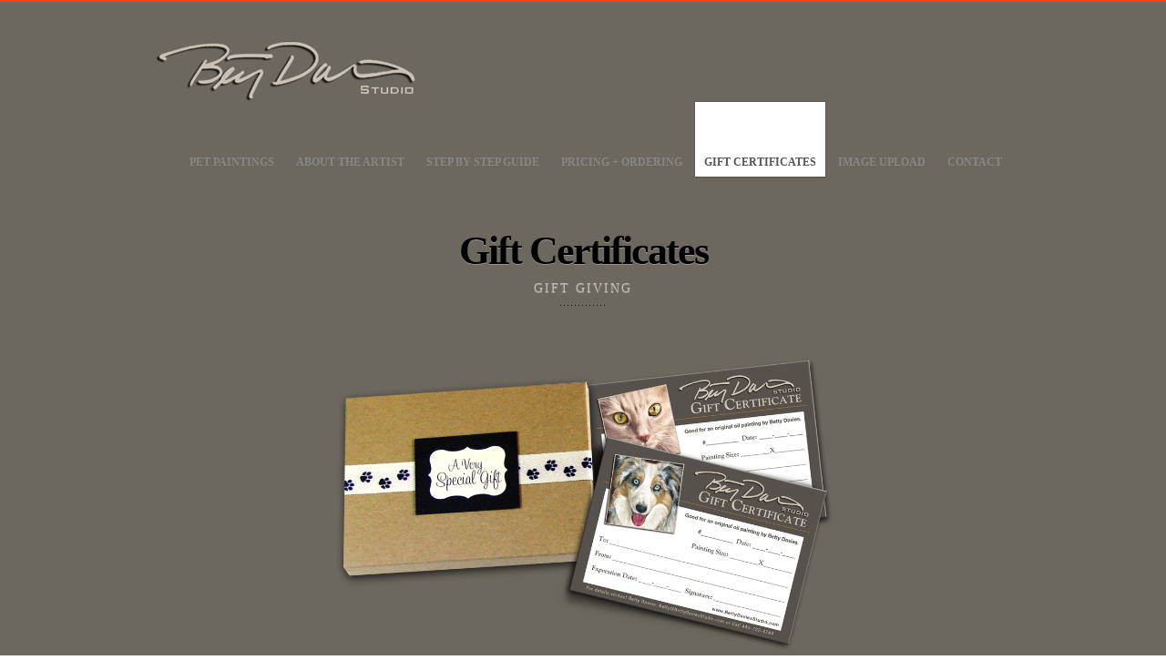

--- FILE ---
content_type: text/html; charset=UTF-8
request_url: http://bettydaviesstudio.com/giftcertificates/
body_size: 11128
content:
<!doctype html>
<html lang="en" class="responsive_768 responsive_480">
	<head>
		<meta name="viewport" content="width=device-width, initial-scale=1.0, maximum-scale=1.0" />
<!-- v: 1.0 --><meta charset="UTF-8"><meta http-equiv="X-UA-Compatible" content="IE=edge,chrome=1">
		<title>Betty Davies Studio | Gift Certificates | Betty Davies Studio</title>

		<meta name='robots' content='index, follow, max-image-preview:large, max-snippet:-1, max-video-preview:-1' />

	<!-- This site is optimized with the Yoast SEO plugin v26.6 - https://yoast.com/wordpress/plugins/seo/ -->
	<meta name="description" content="The Gift Certificates come in two design styles, one for the dog lover and one for the cat lover. Each Gift Certificate comes in an attractive gift box." />
	<link rel="canonical" href="https://bettydaviesstudio.com/giftcertificates/" />
	<meta property="og:locale" content="en_US" />
	<meta property="og:type" content="article" />
	<meta property="og:title" content="Betty Davies Studio | Gift Certificates" />
	<meta property="og:description" content="The Gift Certificates come in two design styles, one for the dog lover and one for the cat lover. Each Gift Certificate comes in an attractive gift box." />
	<meta property="og:url" content="https://bettydaviesstudio.com/giftcertificates/" />
	<meta property="og:site_name" content="Betty Davies Studio" />
	<meta property="article:publisher" content="https://www.facebook.com/BDaviesStudio/" />
	<meta property="article:modified_time" content="2018-01-14T22:26:03+00:00" />
	<meta property="og:image" content="http://bettydaviesstudio.com/wp-content/uploads/Gift_C.png" />
	<meta name="twitter:card" content="summary_large_image" />
	<meta name="twitter:label1" content="Est. reading time" />
	<meta name="twitter:data1" content="2 minutes" />
	<script type="application/ld+json" class="yoast-schema-graph">{"@context":"https://schema.org","@graph":[{"@type":"WebPage","@id":"https://bettydaviesstudio.com/giftcertificates/","url":"https://bettydaviesstudio.com/giftcertificates/","name":"Betty Davies Studio | Gift Certificates","isPartOf":{"@id":"http://bettydaviesstudio.com/#website"},"primaryImageOfPage":{"@id":"https://bettydaviesstudio.com/giftcertificates/#primaryimage"},"image":{"@id":"https://bettydaviesstudio.com/giftcertificates/#primaryimage"},"thumbnailUrl":"http://bettydaviesstudio.com/wp-content/uploads/Gift_C.png","datePublished":"2014-11-17T16:38:48+00:00","dateModified":"2018-01-14T22:26:03+00:00","description":"The Gift Certificates come in two design styles, one for the dog lover and one for the cat lover. Each Gift Certificate comes in an attractive gift box.","breadcrumb":{"@id":"https://bettydaviesstudio.com/giftcertificates/#breadcrumb"},"inLanguage":"en","potentialAction":[{"@type":"ReadAction","target":["https://bettydaviesstudio.com/giftcertificates/"]}]},{"@type":"ImageObject","inLanguage":"en","@id":"https://bettydaviesstudio.com/giftcertificates/#primaryimage","url":"","contentUrl":""},{"@type":"BreadcrumbList","@id":"https://bettydaviesstudio.com/giftcertificates/#breadcrumb","itemListElement":[{"@type":"ListItem","position":1,"name":"Home","item":"http://bettydaviesstudio.com/"},{"@type":"ListItem","position":2,"name":"Gift Certificates"}]},{"@type":"WebSite","@id":"http://bettydaviesstudio.com/#website","url":"http://bettydaviesstudio.com/","name":"Betty Davies Studio","description":"Original Pet Portrait Oil Paintings","potentialAction":[{"@type":"SearchAction","target":{"@type":"EntryPoint","urlTemplate":"http://bettydaviesstudio.com/?s={search_term_string}"},"query-input":{"@type":"PropertyValueSpecification","valueRequired":true,"valueName":"search_term_string"}}],"inLanguage":"en"}]}</script>
	<!-- / Yoast SEO plugin. -->


<link rel="alternate" type="application/rss+xml" title="Betty Davies Studio &raquo; Feed" href="http://bettydaviesstudio.com/feed/" />
<link rel="alternate" type="application/rss+xml" title="Betty Davies Studio &raquo; Comments Feed" href="http://bettydaviesstudio.com/comments/feed/" />
<link rel="alternate" title="oEmbed (JSON)" type="application/json+oembed" href="http://bettydaviesstudio.com/wp-json/oembed/1.0/embed?url=http%3A%2F%2Fbettydaviesstudio.com%2Fgiftcertificates%2F" />
<link rel="alternate" title="oEmbed (XML)" type="text/xml+oembed" href="http://bettydaviesstudio.com/wp-json/oembed/1.0/embed?url=http%3A%2F%2Fbettydaviesstudio.com%2Fgiftcertificates%2F&#038;format=xml" />
<style id='wp-img-auto-sizes-contain-inline-css' type='text/css'>
img:is([sizes=auto i],[sizes^="auto," i]){contain-intrinsic-size:3000px 1500px}
/*# sourceURL=wp-img-auto-sizes-contain-inline-css */
</style>
<link rel='stylesheet' id='thb_resources-css' href='http://bettydaviesstudio.com/wp-content/themes/fotografia/css/resources.css?ver=6.9' type='text/css' media='all' />
<link rel='stylesheet' id='mediaelementplayer-css' href='http://bettydaviesstudio.com/wp-content/themes/fotografia/framework/assets/frontend/css/mediaelementplayer.css?ver=6.9' type='text/css' media='all' />
<link rel='stylesheet' id='mediaelementplayer-skin-css' href='http://bettydaviesstudio.com/wp-content/themes/fotografia/css/mediaelementplayer-skin.css?ver=6.9' type='text/css' media='all' />
<link rel='stylesheet' id='flexslider-css' href='http://bettydaviesstudio.com/wp-content/plugins/js_composer/assets/lib/bower/flexslider/flexslider.min.css?ver=5.4.2' type='text/css' media='all' />
<link rel='stylesheet' id='thb_layout-css' href='http://bettydaviesstudio.com/wp-content/themes/fotografia/css/layout.css?ver=6.9' type='text/css' media='all' />
<link rel='stylesheet' id='thb_uncompressed_5-css' href='http://bettydaviesstudio.com/wp-content/themes/fotografia/config/modules/core/lightbox/submodules/prettyPhoto/css/prettyPhoto.css?ver=6.9' type='text/css' media='all' />
<link rel='stylesheet' id='thb_uncompressed_8-css' href='http://bettydaviesstudio.com/wp-content/themes/fotografia_child_theme/style.css?ver=6.9' type='text/css' media='all' />
<style id='wp-emoji-styles-inline-css' type='text/css'>

	img.wp-smiley, img.emoji {
		display: inline !important;
		border: none !important;
		box-shadow: none !important;
		height: 1em !important;
		width: 1em !important;
		margin: 0 0.07em !important;
		vertical-align: -0.1em !important;
		background: none !important;
		padding: 0 !important;
	}
/*# sourceURL=wp-emoji-styles-inline-css */
</style>
<style id='wp-block-library-inline-css' type='text/css'>
:root{--wp-block-synced-color:#7a00df;--wp-block-synced-color--rgb:122,0,223;--wp-bound-block-color:var(--wp-block-synced-color);--wp-editor-canvas-background:#ddd;--wp-admin-theme-color:#007cba;--wp-admin-theme-color--rgb:0,124,186;--wp-admin-theme-color-darker-10:#006ba1;--wp-admin-theme-color-darker-10--rgb:0,107,160.5;--wp-admin-theme-color-darker-20:#005a87;--wp-admin-theme-color-darker-20--rgb:0,90,135;--wp-admin-border-width-focus:2px}@media (min-resolution:192dpi){:root{--wp-admin-border-width-focus:1.5px}}.wp-element-button{cursor:pointer}:root .has-very-light-gray-background-color{background-color:#eee}:root .has-very-dark-gray-background-color{background-color:#313131}:root .has-very-light-gray-color{color:#eee}:root .has-very-dark-gray-color{color:#313131}:root .has-vivid-green-cyan-to-vivid-cyan-blue-gradient-background{background:linear-gradient(135deg,#00d084,#0693e3)}:root .has-purple-crush-gradient-background{background:linear-gradient(135deg,#34e2e4,#4721fb 50%,#ab1dfe)}:root .has-hazy-dawn-gradient-background{background:linear-gradient(135deg,#faaca8,#dad0ec)}:root .has-subdued-olive-gradient-background{background:linear-gradient(135deg,#fafae1,#67a671)}:root .has-atomic-cream-gradient-background{background:linear-gradient(135deg,#fdd79a,#004a59)}:root .has-nightshade-gradient-background{background:linear-gradient(135deg,#330968,#31cdcf)}:root .has-midnight-gradient-background{background:linear-gradient(135deg,#020381,#2874fc)}:root{--wp--preset--font-size--normal:16px;--wp--preset--font-size--huge:42px}.has-regular-font-size{font-size:1em}.has-larger-font-size{font-size:2.625em}.has-normal-font-size{font-size:var(--wp--preset--font-size--normal)}.has-huge-font-size{font-size:var(--wp--preset--font-size--huge)}.has-text-align-center{text-align:center}.has-text-align-left{text-align:left}.has-text-align-right{text-align:right}.has-fit-text{white-space:nowrap!important}#end-resizable-editor-section{display:none}.aligncenter{clear:both}.items-justified-left{justify-content:flex-start}.items-justified-center{justify-content:center}.items-justified-right{justify-content:flex-end}.items-justified-space-between{justify-content:space-between}.screen-reader-text{border:0;clip-path:inset(50%);height:1px;margin:-1px;overflow:hidden;padding:0;position:absolute;width:1px;word-wrap:normal!important}.screen-reader-text:focus{background-color:#ddd;clip-path:none;color:#444;display:block;font-size:1em;height:auto;left:5px;line-height:normal;padding:15px 23px 14px;text-decoration:none;top:5px;width:auto;z-index:100000}html :where(.has-border-color){border-style:solid}html :where([style*=border-top-color]){border-top-style:solid}html :where([style*=border-right-color]){border-right-style:solid}html :where([style*=border-bottom-color]){border-bottom-style:solid}html :where([style*=border-left-color]){border-left-style:solid}html :where([style*=border-width]){border-style:solid}html :where([style*=border-top-width]){border-top-style:solid}html :where([style*=border-right-width]){border-right-style:solid}html :where([style*=border-bottom-width]){border-bottom-style:solid}html :where([style*=border-left-width]){border-left-style:solid}html :where(img[class*=wp-image-]){height:auto;max-width:100%}:where(figure){margin:0 0 1em}html :where(.is-position-sticky){--wp-admin--admin-bar--position-offset:var(--wp-admin--admin-bar--height,0px)}@media screen and (max-width:600px){html :where(.is-position-sticky){--wp-admin--admin-bar--position-offset:0px}}

/*# sourceURL=wp-block-library-inline-css */
</style><style id='global-styles-inline-css' type='text/css'>
:root{--wp--preset--aspect-ratio--square: 1;--wp--preset--aspect-ratio--4-3: 4/3;--wp--preset--aspect-ratio--3-4: 3/4;--wp--preset--aspect-ratio--3-2: 3/2;--wp--preset--aspect-ratio--2-3: 2/3;--wp--preset--aspect-ratio--16-9: 16/9;--wp--preset--aspect-ratio--9-16: 9/16;--wp--preset--color--black: #000000;--wp--preset--color--cyan-bluish-gray: #abb8c3;--wp--preset--color--white: #ffffff;--wp--preset--color--pale-pink: #f78da7;--wp--preset--color--vivid-red: #cf2e2e;--wp--preset--color--luminous-vivid-orange: #ff6900;--wp--preset--color--luminous-vivid-amber: #fcb900;--wp--preset--color--light-green-cyan: #7bdcb5;--wp--preset--color--vivid-green-cyan: #00d084;--wp--preset--color--pale-cyan-blue: #8ed1fc;--wp--preset--color--vivid-cyan-blue: #0693e3;--wp--preset--color--vivid-purple: #9b51e0;--wp--preset--gradient--vivid-cyan-blue-to-vivid-purple: linear-gradient(135deg,rgb(6,147,227) 0%,rgb(155,81,224) 100%);--wp--preset--gradient--light-green-cyan-to-vivid-green-cyan: linear-gradient(135deg,rgb(122,220,180) 0%,rgb(0,208,130) 100%);--wp--preset--gradient--luminous-vivid-amber-to-luminous-vivid-orange: linear-gradient(135deg,rgb(252,185,0) 0%,rgb(255,105,0) 100%);--wp--preset--gradient--luminous-vivid-orange-to-vivid-red: linear-gradient(135deg,rgb(255,105,0) 0%,rgb(207,46,46) 100%);--wp--preset--gradient--very-light-gray-to-cyan-bluish-gray: linear-gradient(135deg,rgb(238,238,238) 0%,rgb(169,184,195) 100%);--wp--preset--gradient--cool-to-warm-spectrum: linear-gradient(135deg,rgb(74,234,220) 0%,rgb(151,120,209) 20%,rgb(207,42,186) 40%,rgb(238,44,130) 60%,rgb(251,105,98) 80%,rgb(254,248,76) 100%);--wp--preset--gradient--blush-light-purple: linear-gradient(135deg,rgb(255,206,236) 0%,rgb(152,150,240) 100%);--wp--preset--gradient--blush-bordeaux: linear-gradient(135deg,rgb(254,205,165) 0%,rgb(254,45,45) 50%,rgb(107,0,62) 100%);--wp--preset--gradient--luminous-dusk: linear-gradient(135deg,rgb(255,203,112) 0%,rgb(199,81,192) 50%,rgb(65,88,208) 100%);--wp--preset--gradient--pale-ocean: linear-gradient(135deg,rgb(255,245,203) 0%,rgb(182,227,212) 50%,rgb(51,167,181) 100%);--wp--preset--gradient--electric-grass: linear-gradient(135deg,rgb(202,248,128) 0%,rgb(113,206,126) 100%);--wp--preset--gradient--midnight: linear-gradient(135deg,rgb(2,3,129) 0%,rgb(40,116,252) 100%);--wp--preset--font-size--small: 13px;--wp--preset--font-size--medium: 20px;--wp--preset--font-size--large: 36px;--wp--preset--font-size--x-large: 42px;--wp--preset--spacing--20: 0.44rem;--wp--preset--spacing--30: 0.67rem;--wp--preset--spacing--40: 1rem;--wp--preset--spacing--50: 1.5rem;--wp--preset--spacing--60: 2.25rem;--wp--preset--spacing--70: 3.38rem;--wp--preset--spacing--80: 5.06rem;--wp--preset--shadow--natural: 6px 6px 9px rgba(0, 0, 0, 0.2);--wp--preset--shadow--deep: 12px 12px 50px rgba(0, 0, 0, 0.4);--wp--preset--shadow--sharp: 6px 6px 0px rgba(0, 0, 0, 0.2);--wp--preset--shadow--outlined: 6px 6px 0px -3px rgb(255, 255, 255), 6px 6px rgb(0, 0, 0);--wp--preset--shadow--crisp: 6px 6px 0px rgb(0, 0, 0);}:where(.is-layout-flex){gap: 0.5em;}:where(.is-layout-grid){gap: 0.5em;}body .is-layout-flex{display: flex;}.is-layout-flex{flex-wrap: wrap;align-items: center;}.is-layout-flex > :is(*, div){margin: 0;}body .is-layout-grid{display: grid;}.is-layout-grid > :is(*, div){margin: 0;}:where(.wp-block-columns.is-layout-flex){gap: 2em;}:where(.wp-block-columns.is-layout-grid){gap: 2em;}:where(.wp-block-post-template.is-layout-flex){gap: 1.25em;}:where(.wp-block-post-template.is-layout-grid){gap: 1.25em;}.has-black-color{color: var(--wp--preset--color--black) !important;}.has-cyan-bluish-gray-color{color: var(--wp--preset--color--cyan-bluish-gray) !important;}.has-white-color{color: var(--wp--preset--color--white) !important;}.has-pale-pink-color{color: var(--wp--preset--color--pale-pink) !important;}.has-vivid-red-color{color: var(--wp--preset--color--vivid-red) !important;}.has-luminous-vivid-orange-color{color: var(--wp--preset--color--luminous-vivid-orange) !important;}.has-luminous-vivid-amber-color{color: var(--wp--preset--color--luminous-vivid-amber) !important;}.has-light-green-cyan-color{color: var(--wp--preset--color--light-green-cyan) !important;}.has-vivid-green-cyan-color{color: var(--wp--preset--color--vivid-green-cyan) !important;}.has-pale-cyan-blue-color{color: var(--wp--preset--color--pale-cyan-blue) !important;}.has-vivid-cyan-blue-color{color: var(--wp--preset--color--vivid-cyan-blue) !important;}.has-vivid-purple-color{color: var(--wp--preset--color--vivid-purple) !important;}.has-black-background-color{background-color: var(--wp--preset--color--black) !important;}.has-cyan-bluish-gray-background-color{background-color: var(--wp--preset--color--cyan-bluish-gray) !important;}.has-white-background-color{background-color: var(--wp--preset--color--white) !important;}.has-pale-pink-background-color{background-color: var(--wp--preset--color--pale-pink) !important;}.has-vivid-red-background-color{background-color: var(--wp--preset--color--vivid-red) !important;}.has-luminous-vivid-orange-background-color{background-color: var(--wp--preset--color--luminous-vivid-orange) !important;}.has-luminous-vivid-amber-background-color{background-color: var(--wp--preset--color--luminous-vivid-amber) !important;}.has-light-green-cyan-background-color{background-color: var(--wp--preset--color--light-green-cyan) !important;}.has-vivid-green-cyan-background-color{background-color: var(--wp--preset--color--vivid-green-cyan) !important;}.has-pale-cyan-blue-background-color{background-color: var(--wp--preset--color--pale-cyan-blue) !important;}.has-vivid-cyan-blue-background-color{background-color: var(--wp--preset--color--vivid-cyan-blue) !important;}.has-vivid-purple-background-color{background-color: var(--wp--preset--color--vivid-purple) !important;}.has-black-border-color{border-color: var(--wp--preset--color--black) !important;}.has-cyan-bluish-gray-border-color{border-color: var(--wp--preset--color--cyan-bluish-gray) !important;}.has-white-border-color{border-color: var(--wp--preset--color--white) !important;}.has-pale-pink-border-color{border-color: var(--wp--preset--color--pale-pink) !important;}.has-vivid-red-border-color{border-color: var(--wp--preset--color--vivid-red) !important;}.has-luminous-vivid-orange-border-color{border-color: var(--wp--preset--color--luminous-vivid-orange) !important;}.has-luminous-vivid-amber-border-color{border-color: var(--wp--preset--color--luminous-vivid-amber) !important;}.has-light-green-cyan-border-color{border-color: var(--wp--preset--color--light-green-cyan) !important;}.has-vivid-green-cyan-border-color{border-color: var(--wp--preset--color--vivid-green-cyan) !important;}.has-pale-cyan-blue-border-color{border-color: var(--wp--preset--color--pale-cyan-blue) !important;}.has-vivid-cyan-blue-border-color{border-color: var(--wp--preset--color--vivid-cyan-blue) !important;}.has-vivid-purple-border-color{border-color: var(--wp--preset--color--vivid-purple) !important;}.has-vivid-cyan-blue-to-vivid-purple-gradient-background{background: var(--wp--preset--gradient--vivid-cyan-blue-to-vivid-purple) !important;}.has-light-green-cyan-to-vivid-green-cyan-gradient-background{background: var(--wp--preset--gradient--light-green-cyan-to-vivid-green-cyan) !important;}.has-luminous-vivid-amber-to-luminous-vivid-orange-gradient-background{background: var(--wp--preset--gradient--luminous-vivid-amber-to-luminous-vivid-orange) !important;}.has-luminous-vivid-orange-to-vivid-red-gradient-background{background: var(--wp--preset--gradient--luminous-vivid-orange-to-vivid-red) !important;}.has-very-light-gray-to-cyan-bluish-gray-gradient-background{background: var(--wp--preset--gradient--very-light-gray-to-cyan-bluish-gray) !important;}.has-cool-to-warm-spectrum-gradient-background{background: var(--wp--preset--gradient--cool-to-warm-spectrum) !important;}.has-blush-light-purple-gradient-background{background: var(--wp--preset--gradient--blush-light-purple) !important;}.has-blush-bordeaux-gradient-background{background: var(--wp--preset--gradient--blush-bordeaux) !important;}.has-luminous-dusk-gradient-background{background: var(--wp--preset--gradient--luminous-dusk) !important;}.has-pale-ocean-gradient-background{background: var(--wp--preset--gradient--pale-ocean) !important;}.has-electric-grass-gradient-background{background: var(--wp--preset--gradient--electric-grass) !important;}.has-midnight-gradient-background{background: var(--wp--preset--gradient--midnight) !important;}.has-small-font-size{font-size: var(--wp--preset--font-size--small) !important;}.has-medium-font-size{font-size: var(--wp--preset--font-size--medium) !important;}.has-large-font-size{font-size: var(--wp--preset--font-size--large) !important;}.has-x-large-font-size{font-size: var(--wp--preset--font-size--x-large) !important;}
/*# sourceURL=global-styles-inline-css */
</style>

<style id='classic-theme-styles-inline-css' type='text/css'>
/*! This file is auto-generated */
.wp-block-button__link{color:#fff;background-color:#32373c;border-radius:9999px;box-shadow:none;text-decoration:none;padding:calc(.667em + 2px) calc(1.333em + 2px);font-size:1.125em}.wp-block-file__button{background:#32373c;color:#fff;text-decoration:none}
/*# sourceURL=/wp-includes/css/classic-themes.min.css */
</style>
<link rel='stylesheet' id='js_composer_front-css' href='http://bettydaviesstudio.com/wp-content/plugins/js_composer/assets/css/js_composer.min.css?ver=5.4.2' type='text/css' media='all' />
<script type="text/javascript" id="jquery-core-js-extra">
/* <![CDATA[ */
var thb_system = {"ajax_url":"http://bettydaviesstudio.com/wp-admin/admin-ajax.php","frontend_js_url":"http://bettydaviesstudio.com/wp-content/themes/fotografia/framework/assets/frontend/js"};
//# sourceURL=jquery-core-js-extra
/* ]]> */
</script>
<script type="text/javascript" src="http://bettydaviesstudio.com/wp-includes/js/jquery/jquery.min.js?ver=3.7.1" id="jquery-core-js"></script>
<script type="text/javascript" src="http://bettydaviesstudio.com/wp-includes/js/jquery/jquery-migrate.min.js?ver=3.4.1" id="jquery-migrate-js"></script>
<link rel="https://api.w.org/" href="http://bettydaviesstudio.com/wp-json/" /><link rel="alternate" title="JSON" type="application/json" href="http://bettydaviesstudio.com/wp-json/wp/v2/pages/1120" /><link rel="EditURI" type="application/rsd+xml" title="RSD" href="http://bettydaviesstudio.com/xmlrpc.php?rsd" />
<meta name="generator" content="WordPress 6.9" />
<link rel='shortlink' href='http://bettydaviesstudio.com/?p=1120' />
<link rel="alternate" href="http://bettydaviesstudio.com/feed/" type="application/rss+xml" title="Betty Davies Studio RSS Feed" />
<link rel="pingback" href="http://bettydaviesstudio.com/xmlrpc.php" />
<link rel="Shortcut Icon" href="http://bettydaviesstudio.com/wp-content/uploads/32.png" type="image/x-icon" />
<link rel="apple-touch-icon" href="http://bettydaviesstudio.com/wp-content/uploads/57.jpg" sizes="57x57" />
<link rel="apple-touch-icon" href="http://bettydaviesstudio.com/wp-content/uploads/72.jpg" sizes="72x72" />
<link rel="apple-touch-icon" href="http://bettydaviesstudio.com/wp-content/uploads/114.jpg" sizes="114x114" />
<link rel="apple-touch-icon" href="http://bettydaviesstudio.com/wp-content/uploads/144.jpg" sizes="144x144" />
<meta name="generator" content="Powered by WPBakery Page Builder - drag and drop page builder for WordPress."/>
<!--[if lte IE 9]><link rel="stylesheet" type="text/css" href="http://bettydaviesstudio.com/wp-content/plugins/js_composer/assets/css/vc_lte_ie9.min.css" media="screen"><![endif]--><noscript><style type="text/css"> .wpb_animate_when_almost_visible { opacity: 1; }</style></noscript><style type="text/css" id="thb_theme_customization">a:hover,
		.thb-text a:hover,
		.comment_body a:hover,
		#logo a:hover,
		#thb-sidebar-main.sidebar .widget a:hover,
		#thb-sidebar-main.sidebar .widget header h1.widgettitle,
		#main-nav div ul li ul li a:hover,
		.thb-navigation .nav-next a:hover::before,
		.thb-navigation .nav-previous a:hover::before,
		.comment-reply-link:hover,
		.form-submit #submit:hover,
		.hentry.format-image.stream .comments em,
		.hentry.format-image.stream .comments:hover::before,
		.thb-shortcode.thb-toggle .thb-toggle-trigger:hover,
		.thb-shortcode.thb-toggle .thb-toggle-trigger:hover::before,
		#filterlist li.current a,
		.single-works .thb-navigation span a:hover::before,
		.thb-slideshow.flexslider .flex-direction-nav li a:hover::before,
		#slide-controls a.enabled.active { color: #FF4000;  } .thb-shortcode.thb-toggle .thb-toggle-trigger:hover::before,
		.thb-shortcode.thb-tabs.vertical.alternate .thb-tabs-nav li.open a,
		ul.wi-container li .play-video:hover,
		.es-carousel ul li span:hover,
		#slide-controls a.enabled.active { border-color: #FF4000;  } .thb-text blockquote,
		.textwidget blockquote,
		.comment_body blockquote { border-left-color: #FF4000;  } #comments li.thb-comment.bypostauthor .comment_leftcol img,
		#filterlist li.current a,
		#filterlist li a:hover { border-bottom-color: #FF4000;  } #page { border-top-color: #FF4000; background-color: #6c685f;      } .thb-shortcode.thb-tabs.vertical.alternate .thb-tabs-nav li.open a,
		.widget .thb-tagcloud a:hover,
		#mobile-nav-trigger.open { background-color: #FF4000;  } ::-webkit-selection { background-color: #FF4000;  } ::-moz-selection { background-color: #FF4000;  } ::selection { background-color: #FF4000;  } #logo { font-family: "Yesteryear"; font-size: 38px; line-height: 1; letter-spacing: 0px; font-weight: normal; font-style: normal; text-transform: none;  } #logo a { color: #000;  } #main-nav div ul li a { font-family: "Roboto"; font-size: 12px; line-height: 1; letter-spacing: 0px; font-weight: 700; font-style: normal; text-transform: uppercase; color: #868686;  } #main-nav div ul li ul li a { font-family: "Roboto"; font-size: 11px; line-height: 1; letter-spacing: 0px; font-weight: normal; font-style: normal; text-transform: uppercase; color: #868686;  } #slideshow .caption h1 { font-family: "Roboto"; font-size: 18px; line-height: 1.25; letter-spacing: 0px; font-weight: 700; font-style: normal; text-transform: none; color: #000;  } #slideshow .caption p { font-family: "Roboto"; font-size: 16px; line-height: 1.4; letter-spacing: 0px; font-weight: normal; font-style: italic; text-transform: none; color: #666;  } .pageheader h1 { font-family: "Roboto"; font-size: 44px; line-height: 1; letter-spacing: -2px; font-weight: 700; font-style: normal; text-transform: none; color: #000000;  } .pageheader h2 { font-family: "Roboto"; font-size: 14px; line-height: 1.25; letter-spacing: 2px; font-weight: normal; font-style: normal; text-transform: uppercase; color: #bbbbbb;  } .thb-text h1, .comment_body h1 { font-family: "Roboto"; font-size: 37px; line-height: 1.1; letter-spacing: -2px; font-weight: 700; font-style: normal; text-transform: none; color: #212121;  } .thb-text h2, .comment_body h2 { font-family: "Roboto"; font-size: 29px; line-height: 1.1; letter-spacing: -1px; font-weight: 700; font-style: normal; text-transform: none; color: #212121;  } .thb-text h3, .comment_body h3 { font-family: "Roboto"; font-size: 19px; line-height: 1.1; letter-spacing: 0px; font-weight: 700; font-style: normal; text-transform: uppercase; color: #212121;  } .thb-text h4, .comment_body h4 { font-family: "Roboto"; font-size: 19px; line-height: 1.1; letter-spacing: -1px; font-weight: 700; font-style: normal; text-transform: none; color: #212121;  } .thb-text h5, .comment_body h5 { font-family: "Roboto"; font-size: 15px; line-height: 1.1; letter-spacing: 2px; font-weight: 700; font-style: normal; text-transform: uppercase; color: #212121;  } .thb-text h6, .comment_body h6 { font-family: "Roboto"; font-size: 15px; line-height: 1.1; letter-spacing: 2px; font-weight: 700; font-style: normal; text-transform: uppercase; color: #212121;  } .thb-text, .comment_body { font-family: "Roboto"; font-size: 13px; line-height: 1.5; letter-spacing: 0px; font-weight: 300; font-style: normal; text-transform: none; color: #666666;  } .thb-text a, .comment_body a { font-family: "Roboto"; font-size: 13px; line-height: 1.5; letter-spacing: 0px; font-weight: normal; font-style: normal; text-transform: none; color: #000000;  } .hentry.standard .item-header h1 { font-family: "Roboto"; font-size: 27px; line-height: 1.1; letter-spacing: -1px; font-weight: 700; font-style: normal; text-transform: none;  } .hentry.standard time { font-family: "Roboto"; font-size: 12px; line-height: 1.25; letter-spacing: 2px; font-weight: normal; font-style: normal; text-transform: uppercase;  } .hentry.standard.format-quote .item-header h1 { font-family: "Roboto"; font-size: 27px; line-height: 1.25; letter-spacing: -1px; font-weight: 300; font-style: italic; text-transform: normal;  } #stream-container .hentry.stream .item-header h1 { font-family: "Roboto"; font-size: 21px; line-height: 1.1; letter-spacing: -1px; font-weight: 700; font-style: normal; text-transform: none;  } #stream-container .hentry.stream time { font-family: "Roboto"; font-size: 12px; line-height: 1.25; letter-spacing: 2px; font-weight: normal; font-style: normal; text-transform: uppercase;  } #stream-container .hentry.stream.format-quote .item-header h1 { font-family: "Roboto"; font-size: 21px; line-height: 1.25; letter-spacing: -1px; font-weight: 300; font-style: italic; text-transform: normal;  } #filterlist li { font-family: "Roboto"; font-size: 13px; line-height: 1.25; letter-spacing: 1px; font-weight: 300; font-style: normal; text-transform: uppercase;  } #filterlist li a { color: #666666;  } #thb-portfolio-container .item .data header h1 { font-family: "Roboto"; font-size: 19px; line-height: 1.1; letter-spacing: -1px; font-weight: 700; font-style: normal; text-transform: none;  } #thb-portfolio-container .item .data .cat { font-family: "Roboto"; font-size: 11px; line-height: 1.25; letter-spacing: 2px; font-weight: normal; font-style: normal; text-transform: uppercase;  } .sidebar .widget header h1.widgettitle, .sidebar .widget header h1.widgettitle a { font-family: "Roboto"; font-size: 14px; line-height: 1.1; letter-spacing: 1px; font-weight: 700; font-style: normal; text-transform: uppercase; color: #FF4000;  } .sidebar .widget { font-family: "Roboto"; font-size: 13px; line-height: 1.5; letter-spacing: 0px; font-weight: 300; font-style: normal; text-transform: none; color: #666666;  } .sidebar .widget a { color: #212121;  } #footer { background-color: #222;      } #page-footer .widget .widgettitle, #page-footer .widget .widgettitle a { font-family: "Roboto"; font-size: 14px; line-height: 1.1; letter-spacing: 1px; font-weight: 700; font-style: normal; text-transform: uppercase; color: #fff;  } #page-footer .widget { font-family: "Roboto"; font-size: 13px; line-height: 1.4; letter-spacing: 0px; font-weight: normal; font-style: normal; text-transform: none; color: #999999;  } #page-footer .widget a { color: #bababa;  } #page-footer .widget a:hover { color: #ffffff;  } #copyright a.logohome { font-family: "Roboto"; font-size: 17px; line-height: 1; letter-spacing: -1px; font-weight: 700; font-style: normal; text-transform: none;  } #copyright a { color: #bababa;  } #copyright a:hover { color: #ffffff;  } body .thb-text .thb-btn {border: 1px solid #cc3300;text-shadow: 0 -1px 0 rgba(102,26,0, .6);background-color: #e63a00;
		background-repeat: repeat-x;
		background-image: -moz-linear-gradient(top, #f45925, #e63a00);
		background-image: -ms-linear-gradient(top, #f45925, #e63a00);
		background-image: -webkit-gradient(linear, left top, left bottom, color-stop(0%, #f45925), color-stop(100%, #e63a00));
		background-image: -webkit-linear-gradient(top, #f45925, #e63a00);
		background-image: -o-linear-gradient(top, #f45925, #e63a00);
		background-image: linear-gradient(top, #f45925, #e63a00);
		filter: progid:DXImageTransform.Microsoft.gradient( startColorstr='#f45925', endColorstr='#e63a00',GradientType=0 );}body .thb-text .thb-btn:hover {background-color: #FF4000;
		background-repeat: repeat-x;
		background-image: -moz-linear-gradient(top, #f46434, #FF4000);
		background-image: -ms-linear-gradient(top, #f46434, #FF4000);
		background-image: -webkit-gradient(linear, left top, left bottom, color-stop(0%, #f46434), color-stop(100%, #FF4000));
		background-image: -webkit-linear-gradient(top, #f46434, #FF4000);
		background-image: -o-linear-gradient(top, #f46434, #FF4000);
		background-image: linear-gradient(top, #f46434, #FF4000);
		filter: progid:DXImageTransform.Microsoft.gradient( startColorstr='#f46434', endColorstr='#FF4000',GradientType=0 );}body .thb-text .thb-btn:active {color: #992600;text-shadow: 0 1px 0 rgba(255,179,153, .5);background-color: #f45925;
		background-repeat: repeat-x;
		background-image: -moz-linear-gradient(top, #ff531a, #f45925);
		background-image: -ms-linear-gradient(top, #ff531a, #f45925);
		background-image: -webkit-gradient(linear, left top, left bottom, color-stop(0%, #ff531a), color-stop(100%, #f45925));
		background-image: -webkit-linear-gradient(top, #ff531a, #f45925);
		background-image: -o-linear-gradient(top, #ff531a, #f45925);
		background-image: linear-gradient(top, #ff531a, #f45925);
		filter: progid:DXImageTransform.Microsoft.gradient( startColorstr='#ff531a', endColorstr='#f45925',GradientType=0 );}.thb-overlay {background: #FF4000;background-color: rgba(255,64,0, 0.8);}<pre class="language-css">
<code>img.alignnone.noframe { padding: 0; box-shadow: none; -webkit-box-shadow: none; }
</code>
</pre></style>	</head>
	<body class="wp-singular page-template-default page page-id-1120 wp-theme-fotografia wp-child-theme-fotografia_child_theme logo-left  thb-desktop wpb-js-composer js-comp-ver-5.4.2 vc_responsive">

		
	<div id="page-wrapper">

		<nav id="mobile-nav" class="primary menu mobile">
			<ul id="menu-betty_mobile" class="menu"><li id="menu-item-447" class="menu-item menu-item-type-post_type menu-item-object-page menu-item-home menu-item-447"><a href="http://bettydaviesstudio.com/">Home &#8211; Pet Portraits</a></li>
<li id="menu-item-1277" class="menu-item menu-item-type-post_type menu-item-object-page menu-item-1277"><a href="http://bettydaviesstudio.com/about/">About the Artist</a></li>
<li id="menu-item-1278" class="menu-item menu-item-type-post_type menu-item-object-page menu-item-1278"><a href="http://bettydaviesstudio.com/guide/">Step by step guide</a></li>
<li id="menu-item-1279" class="menu-item menu-item-type-post_type menu-item-object-page menu-item-1279"><a href="http://bettydaviesstudio.com/pricing/">Pricing + Ordering</a></li>
<li id="menu-item-1280" class="menu-item menu-item-type-post_type menu-item-object-page current-menu-item page_item page-item-1120 current_page_item menu-item-1280"><a href="http://bettydaviesstudio.com/giftcertificates/" aria-current="page">Gift Certificates</a></li>
<li id="menu-item-1281" class="menu-item menu-item-type-post_type menu-item-object-page menu-item-1281"><a href="http://bettydaviesstudio.com/upload/">Image Upload</a></li>
<li id="menu-item-1282" class="menu-item menu-item-type-post_type menu-item-object-page menu-item-1282"><a href="http://bettydaviesstudio.com/contact/">Contact</a></li>
</ul>		</nav><!-- /#main-nav -->

		<div id="page">
			<!-- <div id="boxed-container"> -->

			<a href="#" id="mobile-nav-trigger">m</a>

			
			<div class="wrapper">
				<header id="header">
					
					
					<h1 id="logo">
						<a href="http://bettydaviesstudio.com" title="Betty Davies Studio">
															<img src="http://bettydaviesstudio.com/wp-content/uploads/logoX.jpg" alt="">
													</a>
					</h1>

										<nav id="main-nav" class="primary">
						
						<div class="menu-betty_main-container"><ul id="menu-betty_main" class="menu"><li id="menu-item-443" class="menu-item menu-item-type-post_type menu-item-object-page menu-item-home menu-item-443"><a href="http://bettydaviesstudio.com/">Pet Paintings</a></li>
<li id="menu-item-513" class="menu-item menu-item-type-post_type menu-item-object-page menu-item-513"><a href="http://bettydaviesstudio.com/about/">About the Artist</a></li>
<li id="menu-item-545" class="menu-item menu-item-type-post_type menu-item-object-page menu-item-545"><a href="http://bettydaviesstudio.com/guide/">Step by step guide</a></li>
<li id="menu-item-533" class="menu-item menu-item-type-post_type menu-item-object-page menu-item-533"><a href="http://bettydaviesstudio.com/pricing/">Pricing + Ordering</a></li>
<li id="menu-item-1122" class="menu-item menu-item-type-post_type menu-item-object-page current-menu-item page_item page-item-1120 current_page_item menu-item-1122"><a href="http://bettydaviesstudio.com/giftcertificates/" aria-current="page">Gift Certificates</a></li>
<li id="menu-item-1116" class="menu-item menu-item-type-post_type menu-item-object-page menu-item-1116"><a href="http://bettydaviesstudio.com/upload/">Image Upload</a></li>
<li id="menu-item-907" class="menu-item menu-item-type-post_type menu-item-object-page menu-item-907"><a href="http://bettydaviesstudio.com/contact/">Contact</a></li>
</ul></div>
											</nav>
					
									</header>
			</div>

			
			
			<div class="wrapper">

				
		<header class="pageheader">
		<h1>Gift Certificates</h1>

					<h2>Gift Giving</h2>
			</header><!-- /.pageheader -->
	
	
		<!-- /.featuredimage -->

	

	
	<section id="content">
		
								
			
						<div class="thb-text">
				<div class="vc_row wpb_row vc_row-fluid"><div class="wpb_column vc_column_container vc_col-sm-12"><div class="vc_column-inner "><div class="wpb_wrapper">
	<div class="wpb_text_column wpb_content_element " >
		<div class="wpb_wrapper">
			<p><img fetchpriority="high" decoding="async" class="noframe size-full wp-image-987" src="http://bettydaviesstudio.com/wp-content/uploads/Gift_C.png" alt="Wrap" width="648" height="400" /></p>

		</div>
	</div>
</div></div></div></div><div class="vc_row wpb_row vc_row-fluid"><div class="wpb_column vc_column_container vc_col-sm-12"><div class="vc_column-inner "><div class="wpb_wrapper">
	<div class="wpb_text_column wpb_content_element " >
		<div class="wpb_wrapper">
			<h4 style="text-align: center;"><span style="color: #c6c1b0;">Give a special gift to the pet lovers in your life. A pet portrait from Betty Davies Studio. It&#8217;s a one-of-a-kind oil painting they will enjoy for many years to come.</span></h4>

		</div>
	</div>
</div></div></div></div><div class="vc_row wpb_row vc_row-fluid"><div class="wpb_column vc_column_container vc_col-sm-12"><div class="vc_column-inner "><div class="wpb_wrapper"><div class="vc_separator wpb_content_element vc_separator_align_center vc_sep_width_100 vc_sep_pos_align_center vc_separator_no_text vc_sep_color_grey" ><span class="vc_sep_holder vc_sep_holder_l"><span  class="vc_sep_line"></span></span><span class="vc_sep_holder vc_sep_holder_r"><span  class="vc_sep_line"></span></span>
</div></div></div></div></div><div class="vc_row wpb_row vc_row-fluid"><div class="wpb_column vc_column_container vc_col-sm-12"><div class="vc_column-inner "><div class="wpb_wrapper">
	<div class="wpb_text_column wpb_content_element " >
		<div class="wpb_wrapper">
			<h2 style="text-align: justify;"><span style="color: #333333;">Our Gift Certificates</span></h2>
<div style="word-wrap: normal; -webkit-hyphens: none; -moz-hyphens: none; hyphens: none;">Choose either rectangle or square canvas format and the painting&#8217;s size. The Gift Certificates come in two design styles, one for the dog lover and one for the cat lover. Each Gift Certificate comes in an attractive gift box.</div>

		</div>
	</div>

	<div class="wpb_raw_code wpb_content_element wpb_raw_html" >
		<div class="wpb_wrapper">
			<form target="paypal" action="https://www.paypal.com/cgi-bin/webscr" method="post">
<input type="hidden" name="cmd" value="_s-xclick">
<input type="hidden" name="hosted_button_id" value="A5Y7QN8KX7XTW">
<table>
<tr><td><input type="hidden" name="on0" value="Gift Certificates">Gift Certificates</td></tr><tr><td><select name="os0">
	<option value="8 x 10 -">8 x 10 - $295.00 USD</option>
	<option value="10 x 10 -">10 x 10 - $325.00 USD</option>
	<option value="11 x 14 -">11 x 14 - $395.00 USD</option>
	<option value="12 x 12 -">12 x 12 - $375.00 USD</option>
	<option value="16 x 20 -">16 x 20 - $495.00 USD</option>
	<option value="20 x 20 -">20 x 20 - $575.00 USD</option>
</select> </td></tr>
<tr><td><input type="hidden" name="on1" value="Style">Style</td></tr><tr><td><select name="os1">
	<option value="Dog">Dog </option>
	<option value="Cat">Cat </option>
</select> </td></tr>
</table>
<input type="hidden" name="currency_code" value="USD">
<input type="image" src="https://www.paypalobjects.com/en_US/i/btn/btn_cart_LG.gif" border="0" name="submit" alt="PayPal - The safer, easier way to pay online!">
<img decoding="async" alt="" border="0" src="https://www.paypalobjects.com/en_US/i/scr/pixel.gif" width="1" height="1">
</form>
		</div>
	</div>
</div></div></div></div>
			</div>
				
			
						</section>

	


			</div><!-- /.wrapper -->

			<section id="footer">
				<section id="page-footer" class="sidebar">
		<div class="wrapper">
									<section class="col one-third">
					<section id="pages-3" class="widget widget_pages"><header><h1 class="widgettitle">Menu</h1></header>
			<ul>
				<li class="page_item page-item-351"><a href="http://bettydaviesstudio.com/">Pet Paintings</a></li>
<li class="page_item page-item-511"><a href="http://bettydaviesstudio.com/about/">About the Artist</a></li>
<li class="page_item page-item-528"><a href="http://bettydaviesstudio.com/guide/">Step by step guide</a></li>
<li class="page_item page-item-531"><a href="http://bettydaviesstudio.com/pricing/">Pricing + Ordering</a></li>
<li class="page_item page-item-1120 current_page_item"><a href="http://bettydaviesstudio.com/giftcertificates/" aria-current="page">Gift Certificates</a></li>
<li class="page_item page-item-829"><a href="http://bettydaviesstudio.com/upload/">Image Upload</a></li>
<li class="page_item page-item-174"><a href="http://bettydaviesstudio.com/contact/">Contact</a></li>
			</ul>

			</section><section id="text-8" class="widget widget_text"><header><h1 class="widgettitle">Social Network</h1></header>			<div class="textwidget"><iframe src="https://www.facebook.com/plugins/like.php?href=https%3A%2F%2Fwww.facebook.com%2FBDaviesStudio%2F&width=117&layout=button_count&action=like&size=small&show_faces=false&share=true&height=46&appId" style="border:none;overflow:hidden" scrolling="no" frameborder="0" allowTransparency="true"></iframe>

</br>

<a href="https://www.facebook.com/BDaviesStudio" target="_new"><img src="http://bettydaviesstudio.com/wp-content/uploads/FB-FindUsonFacebook-online-100.png" /></a></div>
		</section>				</section>
												<section class="col one-third">
					<section id="text-2" class="widget widget_text"><header><h1 class="widgettitle">Contact Info</h1></header>			<div class="textwidget"><p class="bigger"><strong>Betty Davies Studio </p>
<p>
Betty Davies: <a href="tel:443-722-4744"> 443-722-4744</a></p>
</div>
		</section><section id="widget_sp_image-2" class="widget widget_sp_image"><header><h1 class="widgettitle">Gift Certificates Available</h1></header><a href="http://bettydaviesstudio.com/giftcertificates" target="_self" class="widget_sp_image-image-link" title="Gift Certificates Available"><img width="216" height="151" alt="Gift Certificates Available" class="attachment-medium alignleft" style="max-width: 100%;" srcset="http://bettydaviesstudio.com/wp-content/uploads/gift_certificate.jpg 216w, http://bettydaviesstudio.com/wp-content/uploads/gift_certificate-200x139.jpg 200w" sizes="(max-width: 216px) 100vw, 216px" src="http://bettydaviesstudio.com/wp-content/uploads/gift_certificate.jpg" /></a></section><section id="text-9" class="widget widget_text">			<div class="textwidget"></div>
		</section>				</section>
												<section class="col one-third">
									</section>
						</div>
	</section>
				
				<div class="wrapper">
					<div id="bottom-footer">
						<p id="copyright">
							<a class="logohome" href="http://bettydaviesstudio.com/" title="Betty Davies Studio" rel="home">Betty Davies Studio</a>
														<span> &mdash; All images and content © 2013 Betty Davies, Betty Davies Studio. Use of any image without permission is strictly prohibited by US Copyright Law.</span>
													</p>
					</div>
				</div>
			</section>

			<!--</div> #boxed-container -->
		</div><!-- #page -->
	
	</div>		
		
				<script type="speculationrules">
{"prefetch":[{"source":"document","where":{"and":[{"href_matches":"/*"},{"not":{"href_matches":["/wp-*.php","/wp-admin/*","/wp-content/uploads/*","/wp-content/*","/wp-content/plugins/*","/wp-content/themes/fotografia_child_theme/*","/wp-content/themes/fotografia/*","/*\\?(.+)"]}},{"not":{"selector_matches":"a[rel~=\"nofollow\"]"}},{"not":{"selector_matches":".no-prefetch, .no-prefetch a"}}]},"eagerness":"conservative"}]}
</script>
<script>
  (function(i,s,o,g,r,a,m){i['GoogleAnalyticsObject']=r;i[r]=i[r]||function(){
  (i[r].q=i[r].q||[]).push(arguments)},i[r].l=1*new Date();a=s.createElement(o),
  m=s.getElementsByTagName(o)[0];a.async=1;a.src=g;m.parentNode.insertBefore(a,m)
  })(window,document,'script','//www.google-analytics.com/analytics.js','ga');

  ga('create', 'UA-52144242-1', 'bettydaviesstudio.com');
  ga('send', 'pageview');

</script><script type="text/javascript" src="http://bettydaviesstudio.com/wp-content/themes/fotografia/framework/assets/frontend/js/thb.toolkit.js?ver=6.9" id="thb_toolkit-js"></script>
<script type="text/javascript" src="http://bettydaviesstudio.com/wp-content/themes/fotografia/framework/assets/frontend/js/frontend.js?ver=6.9" id="thb_footer_uncompressed_script_1-js"></script>
<script type="text/javascript" src="http://bettydaviesstudio.com/wp-content/themes/fotografia/framework/assets/frontend/js/jquery.easing.1.3.js?ver=6.9" id="thb_footer_uncompressed_script_2-js"></script>
<script type="text/javascript" src="http://bettydaviesstudio.com/wp-content/themes/fotografia/framework/assets/frontend/js/jquery.flexslider-min.js?ver=6.9" id="thb_footer_uncompressed_script_3-js"></script>
<script type="text/javascript" src="http://bettydaviesstudio.com/wp-content/themes/fotografia/framework/assets/frontend/js/mediaelement-and-player.min.js?ver=6.9" id="thb_footer_uncompressed_script_4-js"></script>
<script type="text/javascript" src="http://bettydaviesstudio.com/wp-content/themes/fotografia/framework/assets/frontend/js/froogaloop.min.js?ver=6.9" id="thb_footer_uncompressed_script_5-js"></script>
<script type="text/javascript" src="http://bettydaviesstudio.com/wp-content/themes/fotografia/config/modules/core/lightbox/submodules/prettyPhoto/js/jquery.prettyPhoto.js?ver=6.9" id="thb_footer_uncompressed_script_6-js"></script>
<script type="text/javascript" src="http://bettydaviesstudio.com/wp-content/themes/fotografia/config/modules/core/lightbox/submodules/prettyPhoto/js/thb.lightbox.config_images.js?ver=6.9" id="thb_footer_uncompressed_script_7-js"></script>
<script type="text/javascript" src="http://bettydaviesstudio.com/wp-content/themes/fotografia/config/modules/core/lightbox/submodules/prettyPhoto/js/thb.lightbox.js?ver=6.9" id="thb_footer_uncompressed_script_8-js"></script>
<script type="text/javascript" src="http://bettydaviesstudio.com/wp-content/themes/fotografia/js/theme.js?ver=6.9" id="thb_footer_uncompressed_script_13-js"></script>
<script type="text/javascript" src="http://bettydaviesstudio.com/wp-content/themes/fotografia/config/modules/core/slideshows/submodules/flexslider/js/config.js?ver=6.9" id="thb_footer_uncompressed_script_18-js"></script>
<script type="text/javascript" src="http://bettydaviesstudio.com/wp-content/themes/fotografia/config/modules/core/slideshows/submodules/flexslider/js/thb.slideshows_flexslider.js?ver=6.9" id="thb_footer_uncompressed_script_19-js"></script>
<script type="text/javascript" src="http://bettydaviesstudio.com/wp-content/plugins/js_composer/assets/js/dist/js_composer_front.min.js?ver=5.4.2" id="wpb_composer_front_js-js"></script>
<script id="wp-emoji-settings" type="application/json">
{"baseUrl":"https://s.w.org/images/core/emoji/17.0.2/72x72/","ext":".png","svgUrl":"https://s.w.org/images/core/emoji/17.0.2/svg/","svgExt":".svg","source":{"concatemoji":"http://bettydaviesstudio.com/wp-includes/js/wp-emoji-release.min.js?ver=6.9"}}
</script>
<script type="module">
/* <![CDATA[ */
/*! This file is auto-generated */
const a=JSON.parse(document.getElementById("wp-emoji-settings").textContent),o=(window._wpemojiSettings=a,"wpEmojiSettingsSupports"),s=["flag","emoji"];function i(e){try{var t={supportTests:e,timestamp:(new Date).valueOf()};sessionStorage.setItem(o,JSON.stringify(t))}catch(e){}}function c(e,t,n){e.clearRect(0,0,e.canvas.width,e.canvas.height),e.fillText(t,0,0);t=new Uint32Array(e.getImageData(0,0,e.canvas.width,e.canvas.height).data);e.clearRect(0,0,e.canvas.width,e.canvas.height),e.fillText(n,0,0);const a=new Uint32Array(e.getImageData(0,0,e.canvas.width,e.canvas.height).data);return t.every((e,t)=>e===a[t])}function p(e,t){e.clearRect(0,0,e.canvas.width,e.canvas.height),e.fillText(t,0,0);var n=e.getImageData(16,16,1,1);for(let e=0;e<n.data.length;e++)if(0!==n.data[e])return!1;return!0}function u(e,t,n,a){switch(t){case"flag":return n(e,"\ud83c\udff3\ufe0f\u200d\u26a7\ufe0f","\ud83c\udff3\ufe0f\u200b\u26a7\ufe0f")?!1:!n(e,"\ud83c\udde8\ud83c\uddf6","\ud83c\udde8\u200b\ud83c\uddf6")&&!n(e,"\ud83c\udff4\udb40\udc67\udb40\udc62\udb40\udc65\udb40\udc6e\udb40\udc67\udb40\udc7f","\ud83c\udff4\u200b\udb40\udc67\u200b\udb40\udc62\u200b\udb40\udc65\u200b\udb40\udc6e\u200b\udb40\udc67\u200b\udb40\udc7f");case"emoji":return!a(e,"\ud83e\u1fac8")}return!1}function f(e,t,n,a){let r;const o=(r="undefined"!=typeof WorkerGlobalScope&&self instanceof WorkerGlobalScope?new OffscreenCanvas(300,150):document.createElement("canvas")).getContext("2d",{willReadFrequently:!0}),s=(o.textBaseline="top",o.font="600 32px Arial",{});return e.forEach(e=>{s[e]=t(o,e,n,a)}),s}function r(e){var t=document.createElement("script");t.src=e,t.defer=!0,document.head.appendChild(t)}a.supports={everything:!0,everythingExceptFlag:!0},new Promise(t=>{let n=function(){try{var e=JSON.parse(sessionStorage.getItem(o));if("object"==typeof e&&"number"==typeof e.timestamp&&(new Date).valueOf()<e.timestamp+604800&&"object"==typeof e.supportTests)return e.supportTests}catch(e){}return null}();if(!n){if("undefined"!=typeof Worker&&"undefined"!=typeof OffscreenCanvas&&"undefined"!=typeof URL&&URL.createObjectURL&&"undefined"!=typeof Blob)try{var e="postMessage("+f.toString()+"("+[JSON.stringify(s),u.toString(),c.toString(),p.toString()].join(",")+"));",a=new Blob([e],{type:"text/javascript"});const r=new Worker(URL.createObjectURL(a),{name:"wpTestEmojiSupports"});return void(r.onmessage=e=>{i(n=e.data),r.terminate(),t(n)})}catch(e){}i(n=f(s,u,c,p))}t(n)}).then(e=>{for(const n in e)a.supports[n]=e[n],a.supports.everything=a.supports.everything&&a.supports[n],"flag"!==n&&(a.supports.everythingExceptFlag=a.supports.everythingExceptFlag&&a.supports[n]);var t;a.supports.everythingExceptFlag=a.supports.everythingExceptFlag&&!a.supports.flag,a.supports.everything||((t=a.source||{}).concatemoji?r(t.concatemoji):t.wpemoji&&t.twemoji&&(r(t.twemoji),r(t.wpemoji)))});
//# sourceURL=http://bettydaviesstudio.com/wp-includes/js/wp-emoji-loader.min.js
/* ]]> */
</script>
	</body>
</html>






--- FILE ---
content_type: text/css
request_url: http://bettydaviesstudio.com/wp-content/themes/fotografia/css/resources.css?ver=6.9
body_size: 236
content:
@font-face {
  font-family: 'icons';
  src: url("f/icons.eot");
  src: url("f/icons.eot?#iefix") format('embedded-opentype'),
       url("f/icons.woff") format('woff'),
       url("f/icons.ttf") format('truetype'),
       url("f/icons.svg#icons") format('svg');
  font-weight: normal;
  font-style: normal;
}

[data-icon]:before {
	font-family: 'icons';
	content: attr(data-icon);
	speak: none;
	text-transform: none;
	padding-right: 10px;
}

--- FILE ---
content_type: text/css
request_url: http://bettydaviesstudio.com/wp-content/themes/fotografia/css/mediaelementplayer-skin.css?ver=6.9
body_size: 1090
content:
/* THB player */
.mejs-container.mejs-thb { -moz-box-sizing: border-box; -webkit-box-sizing: border-box; box-sizing: border-box; background: none; }
.mejs-container.mejs-thb .mejs-controls { -moz-box-sizing: border-box; -webkit-box-sizing: border-box; box-sizing: border-box; background: none; height: 30px; width: 100%; background-color: #484848; background-repeat: repeat-x; background-image: -moz-linear-gradient(top, #636363, #484848); background-image: -ms-linear-gradient(top, #636363, #484848); background-image: -webkit-gradient(linear, left top, left bottom, color-stop(0%, #636363), color-stop(100%, #484848)); background-image: -webkit-linear-gradient(top, #636363, #484848); background-image: -o-linear-gradient(top, #636363, #484848); background-image: linear-gradient(to bottom, #636363, #484848); filter: progid:DXImageTransform.Microsoft.gradient(startColorstr='#FF636363', endColorstr='#FF484848',GradientType=0 ); /* IE6-9 */ text-shadow: 0 -1px 0 rgba(0, 0, 0, 0.7); }
.mejs-container.mejs-thb .mejs-controls .mejs-button button { margin-top: 6px; }
.mejs-container.mejs-thb .mejs-controls .mejs-time-rail { padding-top: 6px; }
.mejs-container.mejs-thb .mejs-controls .mejs-time-rail span { height: 5px; }
.mejs-container.mejs-thb .mejs-controls .mejs-time-rail .mejs-time-total { border: 1px solid #2a2a2a; border-radius: 5px; background-color: #555555; background-repeat: repeat-x; background-image: -moz-linear-gradient(top, #464646, #555555); background-image: -ms-linear-gradient(top, #464646, #555555); background-image: -webkit-gradient(linear, left top, left bottom, color-stop(0%, #464646), color-stop(100%, #555555)); background-image: -webkit-linear-gradient(top, #464646, #555555); background-image: -o-linear-gradient(top, #464646, #555555); background-image: linear-gradient(to bottom, #464646, #555555); filter: progid:DXImageTransform.Microsoft.gradient(startColorstr='#FF464646', endColorstr='#FF555555',GradientType=0 ); /* IE6-9 */ -webkit-box-shadow: 0 1px 0 rgba(255, 255, 255, 0.2); box-shadow: 0 1px 0 rgba(255, 255, 255, 0.2); }
.mejs-container.mejs-thb .mejs-controls .mejs-time-rail .mejs-time-loaded { background: #999; border-radius: 5px; -webkit-box-shadow: inset 0 2px 2px rgba(0, 0, 0, 0.2); box-shadow: inset 0 2px 2px rgba(0, 0, 0, 0.2); }
.mejs-container.mejs-thb .mejs-controls .mejs-time-rail .mejs-time-current { background: #ccc; border-radius: 5px; -webkit-box-shadow: inset 0 2px 2px rgba(0, 0, 0, 0.2); box-shadow: inset 0 2px 2px rgba(0, 0, 0, 0.2); }
.mejs-container.mejs-thb .mejs-controls .mejs-time-rail .mejs-time-handle { display: block; width: 13px; height: 13px; border-radius: 8px; border: solid 1px #2a2a2a; background-color: #cccccc; background-repeat: repeat-x; background-image: -moz-linear-gradient(top, white, #cccccc); background-image: -ms-linear-gradient(top, white, #cccccc); background-image: -webkit-gradient(linear, left top, left bottom, color-stop(0%, white), color-stop(100%, #cccccc)); background-image: -webkit-linear-gradient(top, white, #cccccc); background-image: -o-linear-gradient(top, white, #cccccc); background-image: linear-gradient(to bottom, white, #cccccc); filter: progid:DXImageTransform.Microsoft.gradient(startColorstr='#FFFFFFFF', endColorstr='#FFCCCCCC',GradientType=0 ); /* IE6-9 */ -webkit-box-shadow: 0 1px 3px rgba(0, 0, 0, 0.3), inset 0 -1px 0 white; box-shadow: 0 1px 3px rgba(0, 0, 0, 0.3), inset 0 -1px 0 white; top: -5px; left: -5px; }
.mejs-container.mejs-thb .mejs-controls .mejs-time-rail .mejs-time-float { height: 15px; top: -23px; color: #333; text-shadow: 0 1px 0 white; background-color: #eeeeee; background-repeat: repeat-x; background-image: -moz-linear-gradient(top, white, #eeeeee); background-image: -ms-linear-gradient(top, white, #eeeeee); background-image: -webkit-gradient(linear, left top, left bottom, color-stop(0%, white), color-stop(100%, #eeeeee)); background-image: -webkit-linear-gradient(top, white, #eeeeee); background-image: -o-linear-gradient(top, white, #eeeeee); background-image: linear-gradient(to bottom, white, #eeeeee); filter: progid:DXImageTransform.Microsoft.gradient(startColorstr='#FFFFFFFF', endColorstr='#FFEEEEEE',GradientType=0 ); /* IE6-9 */ -webkit-box-shadow: 0 1px 2px rgba(0, 0, 0, 0.3); box-shadow: 0 1px 2px rgba(0, 0, 0, 0.3); }
.mejs-container.mejs-thb .mejs-controls .mejs-time-rail .mejs-time-float-corner { border-width: 4px; }
.mejs-container.mejs-thb .mejs-controls .mejs-horizontal-volume-slider { margin-top: 1px; }
.mejs-container.mejs-thb .mejs-controls .mejs-horizontal-volume-slider .mejs-horizontal-volume-total { cursor: pointer; top: 10px; height: 5px; border: 1px solid #2a2a2a; border-radius: 5px; background-color: #555555; background-repeat: repeat-x; background-image: -moz-linear-gradient(top, #464646, #555555); background-image: -ms-linear-gradient(top, #464646, #555555); background-image: -webkit-gradient(linear, left top, left bottom, color-stop(0%, #464646), color-stop(100%, #555555)); background-image: -webkit-linear-gradient(top, #464646, #555555); background-image: -o-linear-gradient(top, #464646, #555555); background-image: linear-gradient(to bottom, #464646, #555555); filter: progid:DXImageTransform.Microsoft.gradient(startColorstr='#FF464646', endColorstr='#FF555555',GradientType=0 ); /* IE6-9 */ -webkit-box-shadow: 0 1px 0 rgba(255, 255, 255, 0.2); box-shadow: 0 1px 0 rgba(255, 255, 255, 0.2); }
.mejs-container.mejs-thb .mejs-controls .mejs-horizontal-volume-slider .mejs-horizontal-volume-current { cursor: pointer; top: 10px; margin: 1px 0 0 1px; height: 5px; background-color: #cccccc; background-repeat: repeat-x; background-image: -moz-linear-gradient(top, white, #cccccc); background-image: -ms-linear-gradient(top, white, #cccccc); background-image: -webkit-gradient(linear, left top, left bottom, color-stop(0%, white), color-stop(100%, #cccccc)); background-image: -webkit-linear-gradient(top, white, #cccccc); background-image: -o-linear-gradient(top, white, #cccccc); background-image: linear-gradient(to bottom, white, #cccccc); filter: progid:DXImageTransform.Microsoft.gradient(startColorstr='#FFFFFFFF', endColorstr='#FFCCCCCC',GradientType=0 ); /* IE6-9 */ border-radius: 5px; }
.mejs-container.mejs-thb.mejs-audio .mejs-controls { border-radius: 3px; background-color: #484848; background-repeat: repeat-x; background-image: -moz-linear-gradient(top, #636363, #484848); background-image: -ms-linear-gradient(top, #636363, #484848); background-image: -webkit-gradient(linear, left top, left bottom, color-stop(0%, #636363), color-stop(100%, #484848)); background-image: -webkit-linear-gradient(top, #636363, #484848); background-image: -o-linear-gradient(top, #636363, #484848); background-image: linear-gradient(to bottom, #636363, #484848); filter: progid:DXImageTransform.Microsoft.gradient(startColorstr='#FF636363', endColorstr='#FF484848',GradientType=0 ); /* IE6-9 */ -webkit-box-shadow: inset 0 0 10px rgba(255, 255, 255, 0.25), inset 0 0 1px rgba(255, 255, 255, 0.7), 0 1px 3px rgba(0, 0, 0, 0.3); box-shadow: inset 0 0 10px rgba(255, 255, 255, 0.25), inset 0 0 1px rgba(255, 255, 255, 0.7), 0 1px 3px rgba(0, 0, 0, 0.3); border: 1px solid #333333; text-shadow: 0 -1px 0 rgba(0, 0, 0, 0.7); }
.mejs-container.mejs-thb.mejs-video { background: #333; background: rgba(0, 0, 0, 0.4); }
.mejs-container.mejs-thb.mejs-video .mejs-overlay-loading { width: 32px; height: 32px; background: transparent; margin-top: -16px; margin-left: -16px; }
.mejs-container.mejs-thb.mejs-video .mejs-overlay-loading span { width: 32px; height: 32px; background: url(i/loader.gif) no-repeat center center; }

.me-cannotplay a { color: #333; font-weight: bold; }
.me-cannotplay span { padding: 5px 15px; display: block; }


--- FILE ---
content_type: text/css
request_url: http://bettydaviesstudio.com/wp-content/themes/fotografia/config/modules/core/lightbox/submodules/prettyPhoto/css/prettyPhoto.css?ver=6.9
body_size: 2708
content:
div.pp_default .pp_top,div.pp_default .pp_top .pp_middle,div.pp_default .pp_top .pp_left,div.pp_default .pp_top .pp_right,div.pp_default .pp_bottom,div.pp_default .pp_bottom .pp_left,div.pp_default .pp_bottom .pp_middle,div.pp_default .pp_bottom .pp_right{height:13px}
div.pp_default .pp_top .pp_left{background:url(prettyPhoto/default/sprite.png) -78px -93px no-repeat}
div.pp_default .pp_top .pp_middle{background:url(prettyPhoto/default/sprite_x.png) top left repeat-x}
div.pp_default .pp_top .pp_right{background:url(prettyPhoto/default/sprite.png) -112px -93px no-repeat}
div.pp_default .pp_content .ppt{color:#f8f8f8}
div.pp_default .pp_content_container .pp_left{background:url(prettyPhoto/default/sprite_y.png) -7px 0 repeat-y;padding-left:13px}
div.pp_default .pp_content_container .pp_right{background:url(prettyPhoto/default/sprite_y.png) top right repeat-y;padding-right:13px}
div.pp_default .pp_next:hover{background:url(prettyPhoto/default/sprite_next.png) center right no-repeat;cursor:pointer}
div.pp_default .pp_previous:hover{background:url(prettyPhoto/default/sprite_prev.png) center left no-repeat;cursor:pointer}
div.pp_default .pp_expand{background:url(prettyPhoto/default/sprite.png) 0 -29px no-repeat;cursor:pointer;height:28px;width:28px}
div.pp_default .pp_expand:hover{background:url(prettyPhoto/default/sprite.png) 0 -56px no-repeat;cursor:pointer}
div.pp_default .pp_contract{background:url(prettyPhoto/default/sprite.png) 0 -84px no-repeat;cursor:pointer;height:28px;width:28px}
div.pp_default .pp_contract:hover{background:url(prettyPhoto/default/sprite.png) 0 -113px no-repeat;cursor:pointer}
div.pp_default .pp_close{background:url(prettyPhoto/default/sprite.png) 2px 1px no-repeat;cursor:pointer;height:30px;width:30px}
div.pp_default .pp_gallery ul li a{background:url(prettyPhoto/default/default_thumb.png) center center #f8f8f8;border:1px solid #aaa}
div.pp_default .pp_social{margin-top:7px}
div.pp_default .pp_gallery a.pp_arrow_previous,div.pp_default .pp_gallery a.pp_arrow_next{left:auto;position:static}
div.pp_default .pp_nav .pp_play,div.pp_default .pp_nav .pp_pause{background:url(prettyPhoto/default/sprite.png) -51px 1px no-repeat;height:30px;width:30px}
div.pp_default .pp_nav .pp_pause{background-position:-51px -29px}
div.pp_default a.pp_arrow_previous,div.pp_default a.pp_arrow_next{background:url(prettyPhoto/default/sprite.png) -31px -3px no-repeat;height:20px;margin:4px 0 0;width:20px}
div.pp_default a.pp_arrow_next{background-position:-82px -3px;left:52px}
div.pp_default .pp_content_container .pp_details{margin-top:5px}
div.pp_default .pp_nav{clear:none;height:30px;position:relative;width:110px}
div.pp_default .pp_nav .currentTextHolder{color:#999;font-family:Georgia;font-size:11px;font-style:italic;left:75px;line-height:25px;margin:0;padding:0 0 0 10px;position:absolute;top:2px}
div.pp_default .pp_close:hover,div.pp_default .pp_nav .pp_play:hover,div.pp_default .pp_nav .pp_pause:hover,div.pp_default .pp_arrow_next:hover,div.pp_default .pp_arrow_previous:hover{opacity:0.7}
div.pp_default .pp_description{font-size:11px;font-weight:700;line-height:14px;margin:5px 50px 5px 0}
div.pp_default .pp_bottom .pp_left{background:url(prettyPhoto/default/sprite.png) -78px -127px no-repeat}
div.pp_default .pp_bottom .pp_middle{background:url(prettyPhoto/default/sprite_x.png) bottom left repeat-x}
div.pp_default .pp_bottom .pp_right{background:url(prettyPhoto/default/sprite.png) -112px -127px no-repeat}
div.pp_default .pp_loaderIcon{background:url(prettyPhoto/default/loader.gif) center center no-repeat}
div.light_rounded .pp_top .pp_left{background:url(prettyPhoto/light_rounded/sprite.png) -88px -53px no-repeat}
div.light_rounded .pp_top .pp_right{background:url(prettyPhoto/light_rounded/sprite.png) -110px -53px no-repeat}
div.light_rounded .pp_next:hover{background:url(prettyPhoto/light_rounded/btnNext.png) center right no-repeat;cursor:pointer}
div.light_rounded .pp_previous:hover{background:url(prettyPhoto/light_rounded/btnPrevious.png) center left no-repeat;cursor:pointer}
div.light_rounded .pp_expand{background:url(prettyPhoto/light_rounded/sprite.png) -31px -26px no-repeat;cursor:pointer}
div.light_rounded .pp_expand:hover{background:url(prettyPhoto/light_rounded/sprite.png) -31px -47px no-repeat;cursor:pointer}
div.light_rounded .pp_contract{background:url(prettyPhoto/light_rounded/sprite.png) 0 -26px no-repeat;cursor:pointer}
div.light_rounded .pp_contract:hover{background:url(prettyPhoto/light_rounded/sprite.png) 0 -47px no-repeat;cursor:pointer}
div.light_rounded .pp_close{background:url(prettyPhoto/light_rounded/sprite.png) -1px -1px no-repeat;cursor:pointer;height:22px;width:75px}
div.light_rounded .pp_nav .pp_play{background:url(prettyPhoto/light_rounded/sprite.png) -1px -100px no-repeat;height:15px;width:14px}
div.light_rounded .pp_nav .pp_pause{background:url(prettyPhoto/light_rounded/sprite.png) -24px -100px no-repeat;height:15px;width:14px}
div.light_rounded .pp_arrow_previous{background:url(prettyPhoto/light_rounded/sprite.png) 0 -71px no-repeat}
div.light_rounded .pp_arrow_next{background:url(prettyPhoto/light_rounded/sprite.png) -22px -71px no-repeat}
div.light_rounded .pp_bottom .pp_left{background:url(prettyPhoto/light_rounded/sprite.png) -88px -80px no-repeat}
div.light_rounded .pp_bottom .pp_right{background:url(prettyPhoto/light_rounded/sprite.png) -110px -80px no-repeat}
div.dark_rounded .pp_top .pp_left{background:url(prettyPhoto/dark_rounded/sprite.png) -88px -53px no-repeat}
div.dark_rounded .pp_top .pp_right{background:url(prettyPhoto/dark_rounded/sprite.png) -110px -53px no-repeat}
div.dark_rounded .pp_content_container .pp_left{background:url(prettyPhoto/dark_rounded/contentPattern.png) top left repeat-y}
div.dark_rounded .pp_content_container .pp_right{background:url(prettyPhoto/dark_rounded/contentPattern.png) top right repeat-y}
div.dark_rounded .pp_next:hover{background:url(prettyPhoto/dark_rounded/btnNext.png) center right no-repeat;cursor:pointer}
div.dark_rounded .pp_previous:hover{background:url(prettyPhoto/dark_rounded/btnPrevious.png) center left no-repeat;cursor:pointer}
div.dark_rounded .pp_expand{background:url(prettyPhoto/dark_rounded/sprite.png) -31px -26px no-repeat;cursor:pointer}
div.dark_rounded .pp_expand:hover{background:url(prettyPhoto/dark_rounded/sprite.png) -31px -47px no-repeat;cursor:pointer}
div.dark_rounded .pp_contract{background:url(prettyPhoto/dark_rounded/sprite.png) 0 -26px no-repeat;cursor:pointer}
div.dark_rounded .pp_contract:hover{background:url(prettyPhoto/dark_rounded/sprite.png) 0 -47px no-repeat;cursor:pointer}
div.dark_rounded .pp_close{background:url(prettyPhoto/dark_rounded/sprite.png) -1px -1px no-repeat;cursor:pointer;height:22px;width:75px}
div.dark_rounded .pp_description{color:#fff;margin-right:85px}
div.dark_rounded .pp_nav .pp_play{background:url(prettyPhoto/dark_rounded/sprite.png) -1px -100px no-repeat;height:15px;width:14px}
div.dark_rounded .pp_nav .pp_pause{background:url(prettyPhoto/dark_rounded/sprite.png) -24px -100px no-repeat;height:15px;width:14px}
div.dark_rounded .pp_arrow_previous{background:url(prettyPhoto/dark_rounded/sprite.png) 0 -71px no-repeat}
div.dark_rounded .pp_arrow_next{background:url(prettyPhoto/dark_rounded/sprite.png) -22px -71px no-repeat}
div.dark_rounded .pp_bottom .pp_left{background:url(prettyPhoto/dark_rounded/sprite.png) -88px -80px no-repeat}
div.dark_rounded .pp_bottom .pp_right{background:url(prettyPhoto/dark_rounded/sprite.png) -110px -80px no-repeat}
div.dark_rounded .pp_loaderIcon{background:url(prettyPhoto/dark_rounded/loader.gif) center center no-repeat}
div.dark_square .pp_left,div.dark_square .pp_middle,div.dark_square .pp_right,div.dark_square .pp_content{background:#000}
div.dark_square .pp_description{color:#fff;margin:0 85px 0 0}
div.dark_square .pp_loaderIcon{background:url(prettyPhoto/dark_square/loader.gif) center center no-repeat}
div.dark_square .pp_expand{background:url(prettyPhoto/dark_square/sprite.png) -31px -26px no-repeat;cursor:pointer}
div.dark_square .pp_expand:hover{background:url(prettyPhoto/dark_square/sprite.png) -31px -47px no-repeat;cursor:pointer}
div.dark_square .pp_contract{background:url(prettyPhoto/dark_square/sprite.png) 0 -26px no-repeat;cursor:pointer}
div.dark_square .pp_contract:hover{background:url(prettyPhoto/dark_square/sprite.png) 0 -47px no-repeat;cursor:pointer}
div.dark_square .pp_close{background:url(prettyPhoto/dark_square/sprite.png) -1px -1px no-repeat;cursor:pointer;height:22px;width:75px}
div.dark_square .pp_nav{clear:none}
div.dark_square .pp_nav .pp_play{background:url(prettyPhoto/dark_square/sprite.png) -1px -100px no-repeat;height:15px;width:14px}
div.dark_square .pp_nav .pp_pause{background:url(prettyPhoto/dark_square/sprite.png) -24px -100px no-repeat;height:15px;width:14px}
div.dark_square .pp_arrow_previous{background:url(prettyPhoto/dark_square/sprite.png) 0 -71px no-repeat}
div.dark_square .pp_arrow_next{background:url(prettyPhoto/dark_square/sprite.png) -22px -71px no-repeat}
div.dark_square .pp_next:hover{background:url(prettyPhoto/dark_square/btnNext.png) center right no-repeat;cursor:pointer}
div.dark_square .pp_previous:hover{background:url(prettyPhoto/dark_square/btnPrevious.png) center left no-repeat;cursor:pointer}
div.light_square .pp_expand{background:url(prettyPhoto/light_square/sprite.png) -31px -26px no-repeat;cursor:pointer}
div.light_square .pp_expand:hover{background:url(prettyPhoto/light_square/sprite.png) -31px -47px no-repeat;cursor:pointer}
div.light_square .pp_contract{background:url(prettyPhoto/light_square/sprite.png) 0 -26px no-repeat;cursor:pointer}
div.light_square .pp_contract:hover{background:url(prettyPhoto/light_square/sprite.png) 0 -47px no-repeat;cursor:pointer}
div.light_square .pp_close{background:url(prettyPhoto/light_square/sprite.png) -1px -1px no-repeat;cursor:pointer;height:22px;width:75px}
div.light_square .pp_nav .pp_play{background:url(prettyPhoto/light_square/sprite.png) -1px -100px no-repeat;height:15px;width:14px}
div.light_square .pp_nav .pp_pause{background:url(prettyPhoto/light_square/sprite.png) -24px -100px no-repeat;height:15px;width:14px}
div.light_square .pp_arrow_previous{background:url(prettyPhoto/light_square/sprite.png) 0 -71px no-repeat}
div.light_square .pp_arrow_next{background:url(prettyPhoto/light_square/sprite.png) -22px -71px no-repeat}
div.light_square .pp_next:hover{background:url(prettyPhoto/light_square/btnNext.png) center right no-repeat;cursor:pointer}
div.light_square .pp_previous:hover{background:url(prettyPhoto/light_square/btnPrevious.png) center left no-repeat;cursor:pointer}
div.facebook .pp_top .pp_left{background:url(prettyPhoto/facebook/sprite.png) -88px -53px no-repeat}
div.facebook .pp_top .pp_middle{background:url(prettyPhoto/facebook/contentPatternTop.png) top left repeat-x}
div.facebook .pp_top .pp_right{background:url(prettyPhoto/facebook/sprite.png) -110px -53px no-repeat}
div.facebook .pp_content_container .pp_left{background:url(prettyPhoto/facebook/contentPatternLeft.png) top left repeat-y}
div.facebook .pp_content_container .pp_right{background:url(prettyPhoto/facebook/contentPatternRight.png) top right repeat-y}
div.facebook .pp_expand{background:url(prettyPhoto/facebook/sprite.png) -31px -26px no-repeat;cursor:pointer}
div.facebook .pp_expand:hover{background:url(prettyPhoto/facebook/sprite.png) -31px -47px no-repeat;cursor:pointer}
div.facebook .pp_contract{background:url(prettyPhoto/facebook/sprite.png) 0 -26px no-repeat;cursor:pointer}
div.facebook .pp_contract:hover{background:url(prettyPhoto/facebook/sprite.png) 0 -47px no-repeat;cursor:pointer}
div.facebook .pp_close{background:url(prettyPhoto/facebook/sprite.png) -1px -1px no-repeat;cursor:pointer;height:22px;width:22px}
div.facebook .pp_description{margin:0 37px 0 0}
div.facebook .pp_loaderIcon{background:url(prettyPhoto/facebook/loader.gif) center center no-repeat}
div.facebook .pp_arrow_previous{background:url(prettyPhoto/facebook/sprite.png) 0 -71px no-repeat;height:22px;margin-top:0;width:22px}
div.facebook .pp_arrow_previous.disabled{background-position:0 -96px;cursor:default}
div.facebook .pp_arrow_next{background:url(prettyPhoto/facebook/sprite.png) -32px -71px no-repeat;height:22px;margin-top:0;width:22px}
div.facebook .pp_arrow_next.disabled{background-position:-32px -96px;cursor:default}
div.facebook .pp_nav{margin-top:0}
div.facebook .pp_nav p{font-size:15px;padding:0 3px 0 4px}
div.facebook .pp_nav .pp_play{background:url(prettyPhoto/facebook/sprite.png) -1px -123px no-repeat;height:22px;width:22px}
div.facebook .pp_nav .pp_pause{background:url(prettyPhoto/facebook/sprite.png) -32px -123px no-repeat;height:22px;width:22px}
div.facebook .pp_next:hover{background:url(prettyPhoto/facebook/btnNext.png) center right no-repeat;cursor:pointer}
div.facebook .pp_previous:hover{background:url(prettyPhoto/facebook/btnPrevious.png) center left no-repeat;cursor:pointer}
div.facebook .pp_bottom .pp_left{background:url(prettyPhoto/facebook/sprite.png) -88px -80px no-repeat}
div.facebook .pp_bottom .pp_middle{background:url(prettyPhoto/facebook/contentPatternBottom.png) top left repeat-x}
div.facebook .pp_bottom .pp_right{background:url(prettyPhoto/facebook/sprite.png) -110px -80px no-repeat}
div.pp_pic_holder a:focus{outline:none}
div.pp_overlay{background:#000;display:none;left:0;position:absolute;top:0;width:100%;z-index:9500}
div.pp_pic_holder{display:none;position:absolute;width:100px;z-index:10000}
.pp_content{height:40px;min-width:40px}
* html .pp_content{width:40px}
.pp_content_container{position:relative;text-align:left;width:100%}
.pp_content_container .pp_left{padding-left:20px}
.pp_content_container .pp_right{padding-right:20px}
.pp_content_container .pp_details{float:left;margin:10px 0 2px}
.pp_description{display:none;margin:0}
.pp_social{float:left;margin:0}
.pp_social .facebook{float:left;margin-left:5px;overflow:hidden;width:55px}
.pp_social .twitter{float:left}
.pp_nav{clear:right;float:left;margin:3px 10px 0 0}
.pp_nav p{float:left;margin:2px 4px;white-space:nowrap}
.pp_nav .pp_play,.pp_nav .pp_pause{float:left;margin-right:4px;text-indent:-10000px}
a.pp_arrow_previous,a.pp_arrow_next{display:block;float:left;height:15px;margin-top:3px;overflow:hidden;text-indent:-10000px;width:14px}
.pp_hoverContainer{position:absolute;top:0;width:100%;z-index:2000}
.pp_gallery{display:none;left:50%;margin-top:-50px;position:absolute;z-index:10000}
.pp_gallery div{float:left;overflow:hidden;position:relative}
.pp_gallery ul{float:left;height:35px;margin:0 0 0 5px;padding:0;position:relative;white-space:nowrap}
.pp_gallery ul a{border:1px rgba(0,0,0,0.5) solid;display:block;float:left;height:33px;overflow:hidden}
.pp_gallery ul a img{border:0}
.pp_gallery li{display:block;float:left;margin:0 5px 0 0;padding:0}
.pp_gallery li.default a{background:url(prettyPhoto/facebook/default_thumbnail.gif) 0 0 no-repeat;display:block;height:33px;width:50px}
.pp_gallery .pp_arrow_previous,.pp_gallery .pp_arrow_next{margin-top:7px!important}
a.pp_next{background:url(prettyPhoto/light_rounded/btnNext.png) 10000px 10000px no-repeat;display:block;float:right;height:100%;text-indent:-10000px;width:49%}
a.pp_previous{background:url(prettyPhoto/light_rounded/btnNext.png) 10000px 10000px no-repeat;display:block;float:left;height:100%;text-indent:-10000px;width:49%}
a.pp_expand,a.pp_contract{cursor:pointer;display:none;height:20px;position:absolute;right:30px;text-indent:-10000px;top:10px;width:20px;z-index:20000}
a.pp_close{display:block;line-height:22px;position:absolute;right:0;text-indent:-10000px;top:0}
.pp_loaderIcon{display:block;height:24px;left:50%;margin:-12px 0 0 -12px;position:absolute;top:50%;width:24px}
#pp_full_res{line-height:1!important}
#pp_full_res .pp_inline{text-align:left}
#pp_full_res .pp_inline p{margin:0 0 15px}
div.ppt{color:#fff;display:none;font-size:17px;margin:0 0 5px 15px;z-index:9999}
div.pp_default .pp_content,div.light_rounded .pp_content{background-color:#fff}
div.pp_default #pp_full_res .pp_inline,div.light_rounded .pp_content .ppt,div.light_rounded #pp_full_res .pp_inline,div.light_square .pp_content .ppt,div.light_square #pp_full_res .pp_inline,div.facebook .pp_content .ppt,div.facebook #pp_full_res .pp_inline{color:#000}
div.pp_default .pp_gallery ul li a:hover,div.pp_default .pp_gallery ul li.selected a,.pp_gallery ul a:hover,.pp_gallery li.selected a{border-color:#fff}
div.pp_default .pp_details,div.light_rounded .pp_details,div.dark_rounded .pp_details,div.dark_square .pp_details,div.light_square .pp_details,div.facebook .pp_details{position:relative}
div.light_rounded .pp_top .pp_middle,div.light_rounded .pp_content_container .pp_left,div.light_rounded .pp_content_container .pp_right,div.light_rounded .pp_bottom .pp_middle,div.light_square .pp_left,div.light_square .pp_middle,div.light_square .pp_right,div.light_square .pp_content,div.facebook .pp_content{background:#fff}
div.light_rounded .pp_description,div.light_square .pp_description{margin-right:85px}
div.light_rounded .pp_gallery a.pp_arrow_previous,div.light_rounded .pp_gallery a.pp_arrow_next,div.dark_rounded .pp_gallery a.pp_arrow_previous,div.dark_rounded .pp_gallery a.pp_arrow_next,div.dark_square .pp_gallery a.pp_arrow_previous,div.dark_square .pp_gallery a.pp_arrow_next,div.light_square .pp_gallery a.pp_arrow_previous,div.light_square .pp_gallery a.pp_arrow_next{margin-top:12px!important}
div.light_rounded .pp_arrow_previous.disabled,div.dark_rounded .pp_arrow_previous.disabled,div.dark_square .pp_arrow_previous.disabled,div.light_square .pp_arrow_previous.disabled{background-position:0 -87px;cursor:default}
div.light_rounded .pp_arrow_next.disabled,div.dark_rounded .pp_arrow_next.disabled,div.dark_square .pp_arrow_next.disabled,div.light_square .pp_arrow_next.disabled{background-position:-22px -87px;cursor:default}
div.light_rounded .pp_loaderIcon,div.light_square .pp_loaderIcon{background:url(prettyPhoto/light_rounded/loader.gif) center center no-repeat}
div.dark_rounded .pp_top .pp_middle,div.dark_rounded .pp_content,div.dark_rounded .pp_bottom .pp_middle{background:url(prettyPhoto/dark_rounded/contentPattern.png) top left repeat}
div.dark_rounded .currentTextHolder,div.dark_square .currentTextHolder{color:#c4c4c4}
div.dark_rounded #pp_full_res .pp_inline,div.dark_square #pp_full_res .pp_inline{color:#fff}
.pp_top,.pp_bottom{height:20px;position:relative}
* html .pp_top,* html .pp_bottom{padding:0 20px}
.pp_top .pp_left,.pp_bottom .pp_left{height:20px;left:0;position:absolute;width:20px}
.pp_top .pp_middle,.pp_bottom .pp_middle{height:20px;left:20px;position:absolute;right:20px}
* html .pp_top .pp_middle,* html .pp_bottom .pp_middle{left:0;position:static}
.pp_top .pp_right,.pp_bottom .pp_right{height:20px;left:auto;position:absolute;right:0;top:0;width:20px}
.pp_fade,.pp_gallery li.default a img{display:none}

--- FILE ---
content_type: text/css
request_url: http://bettydaviesstudio.com/wp-content/themes/fotografia_child_theme/style.css?ver=6.9
body_size: 149
content:
/*
Theme Name: Fotografia child theme
Theme URI: http://thehappybit.com/themes/fotografia
Author: THBThemes
Author URI: http://themes.thehappybit.com
Template: fotografia
Description: 
Version: 1.0
*/

--- FILE ---
content_type: application/javascript
request_url: http://bettydaviesstudio.com/wp-content/themes/fotografia/config/modules/core/slideshows/submodules/flexslider/js/thb.slideshows_flexslider.js?ver=6.9
body_size: 907
content:
/**
 * Slideshow controller.
 *
 * ---
 *
 * The Happy Framework: WordPress Development Framework
 * Copyright 2012, Andrea Gandino & Simone Maranzana
 *
 * Licensed under The MIT License
 * Redistribuitions of files must retain the above copyright notice.
 *
 * @package JS
 * @author The Happy Bit <thehappybit@gmail.com>
 * @copyright Copyright 2012, Andrea Gandino & Simone Maranzana
 * @link http://
 * @since The Happy Framework v 1.0
 * @license MIT License (http://www.opensource.org/licenses/mit-license.php)
 */

/**
 * Slideshow
 * -----------------------------------------------------------------------------
 */

/**
 * Run a slideshow.
 * 
 * @param Object config The slideshow configuration.
 * @return void
 */
(function($) {
	$.fn.thb_slideshow = function( config ) {

		if( !$(this).flexslider ) {
			return;
		}

		var useConfig = config !== undefined;

		return this.each(function() {
			var el = $(this);

			if( el.data('running') ) {
				return;
			}

			if( !useConfig ) {
				var id = el.data('id');
				config = $.thb.config.get('flexslider', id, el.attr('id'));
			}

			config.after = function(slider) {
				var slide = slider.slides.eq(slider.currentSlide),
					caption = slide.find('.caption');

				caption.stop().fadeIn(config.animationSpeed / 2);
			};

			config.before = function(slider) {
				var slide = slider.slides.eq(slider.currentSlide),
					caption = slide.find('.caption'),
					captions = el.find('.caption');

				captions.not(caption).hide();
				caption.stop().fadeOut(config.animationSpeed / 2);
				el.trigger('pauseVideos', [slide]);
			};

			config.start = function(slider) {
				if( slider.slides ) {
					config.after(slider);
				}
				else {
					el.find('.caption').stop().delay(config.animationSpeed).fadeIn(config.animationSpeed / 2);
				}
			};

			el.bind('pauseVideos', function(e, slide) {
				$(slide).find('video, iframe').each(function() {
					$(this).data("player").pause();
				});
			});

			el.find("video, iframe").on("change", function(e, state) {
				if( state == "finished" || state == "paused" ) {
					el.flexslider('play');
				}
				else {
					el.flexslider('pause');
				}
			});

			el.flexslider( config );
		});
	};
})(jQuery);

/**
 * Boot
 * -----------------------------------------------------------------------------
 */
(function($) {
	$(window).load(function() {
		$(".thb-slideshow").thb_slideshow();
	});
})(jQuery);

--- FILE ---
content_type: application/javascript
request_url: http://bettydaviesstudio.com/wp-content/themes/fotografia/framework/assets/frontend/js/frontend.js?ver=6.9
body_size: 9006
content:
/**
 * Frontend controller.
 *
 * This file is entitled to manage all the interactions in the frontend.
 *
 * ---
 *
 * The Happy Framework: WordPress Development Framework
 * Copyright 2012, Andrea Gandino & Simone Maranzana
 *
 * Licensed under The MIT License
 * Redistribuitions of files must retain the above copyright notice.
 *
 * @package Assets\Frontend\JS
 * @author The Happy Bit <thehappybit@gmail.com>
 * @copyright Copyright 2012, Andrea Gandino & Simone Maranzana
 * @link http://
 * @since The Happy Framework v 1.0
 * @license MIT License (http://www.opensource.org/licenses/mit-license.php)
 */

jQuery.thb.items_loading = false;

/**
 * Boot
 * -----------------------------------------------------------------------------
 */
(function($) {
	window.thb_boot_frontend = function( root ) {
		if( !root ) {
			root = $("body");
		}

		// Galleries
		root.find('.thb-gallery').thb_gallery();

		// Media embeds
		if( root.find('video.thb_video_selfhosted, .thb-audio').length ) {
			// root.thb_fitVids();
			root.find('video.thb_video_selfhosted').each(function() {
				$(this).mediaelementplayer({
					pluginPath: thb_system.frontend_js_url + '/',
					loop: $(this).attr('loop') == '1'
				});
			});

			var features = [];

			if( $('body').width() < 1024 && $('body').width() >= 768 ) { // Tablet
				if( !$('body').hasClass('thb-mobile') ) { // Tablet desktop
					features = ['playpause','current','duration', 'volume'];
				}
				else {
					features = ['playpause','progress','current','duration'];
				}
			}
			else if( $('body').width() < 768 ) {
				features = ['playpause','progress','current','duration'];
			}
			else {
				features = ['playpause','progress','current','duration', 'volume'];
			}

			root.find('audio.thb-audio').each(function() {
				$(this).mediaelementplayer({
					pluginPath: thb_system.frontend_js_url + '/',
					'features': features
				});
			});
		}

		root.thb_fitVids();
	};
})(jQuery);

/**
 * Gallery
 * -----------------------------------------------------------------------------
 */
jQuery.thb.config.set('gallery', jQuery.thb.config.defaultKeyName, {
	animation: 'fade',
	animationSpeed: 500,
	slideshowSpeed: 4000,
	smoothHeight: false,
	controlNav: false,
	directionNav: true,
	keyboard: false
});

(function($) {
	/**
	 * Run a gallery.
	 *
	 * @return void
	 */
	$.fn.thb_gallery = function() {

		if( !$(this).flexslider ) {
			return;
		}

		return this.each(function() {
			var el = $(this),
				useConfig = true,
				config = {};

			if( useConfig ) {
				config = $.thb.config.get('gallery', el.attr('data-id'));
			}
			else {
				config = $.thb.config.get('gallery', $.thb.config.defaultKeyName);
			}

			el.flexslider( config );
		});

	};
})(jQuery);

/**
* Google maps
* ------------------------------------------------------------------------------
*/
(function($) {
	$.thb.googleMaps = function() {
		$('.map').googleMap();
	};

	$.fn.googleMap = function() {

		return this.each(function() {
			var data = {},
				atts = ['title', 'height', 'width', 'latlong', 'zoom', 'marker', 'type'];

			for( var key in atts ) {
				data[atts[key]] = $(this).data(atts[key]);
			}

			var latlng = data.latlong.split(',');
			var coord = new google.maps.LatLng( $.trim(latlng[0]), $.trim(latlng[1]) );
			var zoom = data.zoom !== '' ? data.zoom : 10;

			var options = {
				zoom: zoom,
				center: coord,
				mapTypeControl: true,
				mapTypeControlOptions: {style: google.maps.MapTypeControlStyle.DROPDOWN_MENU},
				navigationControl: true,
				navigationControlOptions: {style: google.maps.NavigationControlStyle.SMALL}
			};

			switch( data.type ) {
				case 'HYBRID':
					options.mapTypeId = google.maps.MapTypeId.HYBRID;
					break;
				case 'SATELLITE':
					options.mapTypeId = google.maps.MapTypeId.SATELLITE;
					break;
				case 'TERRAIN':
					options.mapTypeId = google.maps.MapTypeId.TERRAIN;
					break;
				case 'ROADMAP':
				default:
					options.mapTypeId = google.maps.MapTypeId.ROADMAP;
					break;
			}

			var map = new google.maps.Map( this, options );

			// Marker
			var marker = new google.maps.Marker({
				position: coord,
				map: map,
				title: ''
			});

			if( data.marker !== '' ) {
				// Infowindow
				var infoWindow = new google.maps.InfoWindow({
					content: '<div class="infowindow">' + data.marker + '</div>'
				});

				google.maps.event.addListener(marker, 'click', function() {
					infoWindow.open(map, marker);
				});
			}

			$(this).css({
				width: data.width && data.width !== '' ? data.width : '100%',
				height: data.height
			});

			if ( ! window.thb_google_maps_dont_recenter ) {
				google.maps.event.addListener( map, 'bounds_changed', function() {
					map.setCenter(coord);
				} );
			}

			google.maps.event.trigger(map, 'resize');
			map.setCenter(coord);
		});

	};
})(jQuery);

/**
* Stretcher
*
* E.g.
* $('#container').thb_stretcher();
* -----------------------------------------------------------------------------
*/
(function($) {
	$.fn.thb_stretcher = function( params ) {

		params = $.extend({
			adapt			: true,
			cropFrom		: 'center',
			onSlideLoaded	: function() {},
			onSlidesLoaded	: function() {},
			slides			: '> *'
		}, params);

		return this.each(function() {

			/**
			 * Utilities
			 */
			function calcDim(calc, obj_dimensions, correction) {
				var dim = 'height';
				if( calc == 'height' ) { dim = 'width'; }

				instance.obj[dim] = instance.container[dim];
				instance.obj[calc] = (instance.container[dim] / obj_dimensions[dim]) * obj_dimensions[calc];

				if( correction ) {
					if( instance.obj[calc] >= instance.container[calc] ) {
						instance.obj[calc] = instance.container[calc];
						instance.obj[dim] = (instance.container[calc] / obj_dimensions[calc]) * obj_dimensions[dim];
					}
				}
			}

			function calcContainerDim() {
				instance.container.width = container.width();
				instance.container.height = container.height();
				instance.container.ratio = instance.container.width / instance.container.height;
			}

			/**
			 * Instance
			 * -----------------------------------------------------------------
			 */
			var instance = {
				container: {
					width: 0,
					height: 0,
					ratio: 0
				},

				obj: {
					width: 0,
					height: 0,
					offsetTop: 0,
					offsetLeft: 0
				},

				loadedSlides: 0
			};

			var container = $(this);
			container.data("params", params);

			var slides = container.find( container.data("params").slides );

			calcContainerDim();

			/**
			 * Slide
			 */
			slides.each(function() {
				var type = $(this).attr('data-type') && $(this).attr('data-type') !== '' ? $(this).attr('data-type') : 'image',
					obj = {};

				this.details = {
					'type': type
				};

				if( !container.data("loaded") ) {
					$(this).bind('thb_stretcher.render', function(e, firstLoad) {
						if( this.details.type == 'video' ) {
							obj = $(this).find('iframe');
						}
						else if( this.details.type == 'video-selfhosted' ) {
							obj = $(this).find('div.thb_slideshow_video');
						}
						else {
							if( $(this).is('img') ) {
								obj = $(this);
							}
							else {
								obj = $(this).find('> img');
							}
						}

						var obj_dimensions = {
							height: obj.data('height'),
							width: obj.data('width'),
							ratio: obj.data('width') / obj.data('height')
						};

						var obj_style = {};

						if( this.details.type == 'video' ) {
							// if( container.data("params").adapt ) {
								if( instance.container.ratio < obj_dimensions.ratio ) {
									instance.obj.width = instance.container.width;
									instance.obj.height = instance.obj.width * (1 / obj_dimensions.ratio);

									obj_style['margin-top'] = (instance.container.height - instance.obj.height) / 2;
									obj_style['margin-left'] = 0;
								}
								else {
									instance.obj.height = instance.container.height;
									instance.obj.width = instance.obj.height * (obj_dimensions.ratio);

									obj_style['margin-left'] = (instance.container.width - instance.obj.width) / 2;
									obj_style['margin-top'] = 0;
								}
							// }
							// else {
							// 	obj_style['margin-left'] = 0;
							// 	obj_style['margin-top'] = 0;

							// 	instance.obj.height = instance.container.height;
							// 	instance.obj.width = instance.container.width;
							// }
						}
						else if( this.details.type == 'video-selfhosted' ) {
							// instance.obj.height = instance.obj.width = '100%';
						}
						else {
							if( container.data("params").adapt ) {
								if( obj_dimensions.ratio > 1 ) { // Landscape
									calcDim('width', obj_dimensions, true);
								}
								else if( obj_dimensions.ratio < 1 ) {	// Portrait
									calcDim('height', obj_dimensions, true);
								}
								else { // Square
									if( instance.container.ratio >= 1 ) {
										instance.obj.height = instance.obj.width = instance.container.height;
									}
									else {
										instance.obj.height = instance.obj.width = instance.container.width;
									}
								}
							}
							else {
								if( instance.container.ratio < obj_dimensions.ratio ) {
									calcDim('width', obj_dimensions, false);
								}
								else {
									calcDim('height', obj_dimensions, false);
								}
							}
						}

						if( this.details.type == 'image' ) {
							var offsets = container.data("params").cropFrom.split(' ');

							// Vertical offsets
							if( $.inArray('top', offsets) != -1 ) {
								instance.obj.offsetTop = 0;
							}
							else if( $.inArray('bottom', offsets) != -1 ) {
								instance.obj.offsetTop = instance.container.height - instance.obj.height;
							}
							else {
								instance.obj.offsetTop = ( instance.obj.height - instance.container.height ) / -2;
							}

							// Horizontal offsets
							if( $.inArray('left', offsets) != -1 ) {
								instance.obj.offsetLeft = 0;
							}
							else if( $.inArray('right', offsets) != -1 ) {
								instance.obj.offsetLeft = instance.container.width - instance.obj.width;
							}
							else {
								instance.obj.offsetLeft = ( instance.obj.width - instance.container.width ) / -2;
							}

							obj_style['left'] = instance.obj.offsetLeft;
							obj_style['top'] = instance.obj.offsetTop;
						}

						obj_style['width'] = instance.obj.width;
						obj_style['height'] = instance.obj.height;
						obj_style['position'] = 'relative';
						obj_style['visibility'] = 'visible';

						obj.css(obj_style);

						if( firstLoad ) {
							instance.loadedSlides++;
							container.data("params").onSlideLoaded( obj );

							setTimeout(function() {
								obj.addClass("thb-stretcher-obj-loaded");
							}, 20);

							if( instance.loadedSlides == slides.length ) {
								container.data("params").onSlidesLoaded( slides );
							}
						}
					});
				}
			});

			/**
			 * Loader
			 */
			if( !container.data("loaded") ) {
				container.bind('thb_stretcher.load', function() {
					calcContainerDim();

					slides.each(function(i, slide) {
						var img = {};

						if( slide.details.type == 'image' ) {
							if( $(this).is('img') ) {
								img = $(this);
							}
							else {
								img = $(this).find('> img');
							}

							var src = img.attr('src');

							$.thb.loadImage(img, {
								imageLoaded: function( image, cloned ) {
									image.attr('data-height', cloned.height);
									image.attr('data-width', cloned.width);

									$(slide).trigger('thb_stretcher.render', true);
								}
							});

							img.on('mousedown', function() {
								return false;
							});
						}

						if( slide.details.type == 'video-selfhosted' ) {
							if( !$(slide).data('loadedmetadata') ) {
								$(this).find('video').on("loadedmetadata", function() {
									$("div.thb_video_selfhosted")
										.attr('data-height', this.videoHeight)
										.attr('data-width', this.videoWidth);

									$(slide)
										.data('loadedmetadata', true)
										.trigger('thb_stretcher.render', true);
								});
							}
							else {
								$(slide).trigger('thb_stretcher.render', true);
							}
						}

						if( slide.details.type == 'video' ) {
							if( $(this).find('iframe').length ) {
								var iframe = $(this).find('iframe'),
									iframe_width = iframe.data('ratio').split('/')[0],
									iframe_height = iframe.data('ratio').split('/')[1];

								iframe.attr('data-width', instance.container.width);
								iframe.attr('data-height', instance.container.width / iframe_width * iframe_height );
							}

							$(slide).trigger('thb_stretcher.render', true);
						}
					});
				});
			}

			/**
			 * Resize
			 */
			if( !container.data("loaded") ) {
				container.bind('thb_stretcher.resize', function() {
					calcContainerDim();

					setTimeout(function() {
						slides.each(function(i, slide) {
							$(slide).trigger('thb_stretcher.render');
						});
					}, 10);
				});
			}

			/**
			 * Bindings
			 */
			if( !container.data("loaded") ) {
				$(window).resize(function() {
					container.trigger('thb_stretcher.resize');
				});
				window.onorientationchange = function() {
					container.trigger('thb_stretcher.resize');
				};
			}

			/**
			 * Load
			 */
			container.trigger('thb_stretcher.load');
			container.data("loaded", true);

		});

	};
})(jQuery);

/**
* Video fitter
*
* E.g.
* $('#container').thb_fitVids();
* -----------------------------------------------------------------------------
*/
(function($) {
	$.fn.thb_fitVids = function() {

		return this.each(function() {
			var videos = $(this).find('iframe.thb_video:not(.thb-noFit)');

			videos.each(function() {
				var ratio = $(this).attr('width') / $(this).attr('height'),
					height = 100 * (1 / ratio),
					classes = $(this).data('class');

				if( $(this).data('fixed_height') != '' && $(this).data('fixed_width') != '' ) {
					height = $(this).data('fixed_height') * 100 / $(this).data('fixed_width');
				}

				$(this)
					.wrap('<div class="thb-video-wrapper"></div>')
					.parent()
					.css({
						'position': 'relative',
						'width': "100%",
						'padding-top': height+"%"
					})
					.addClass(classes);

				$(this).css({
					'position': 'absolute',
					'top': 0,
					'left': 0,
					'bottom': 0,
					'right': 0,
					'width': "100%",
					'height': "100%"
				});
			});
		});

	}
})(jQuery);

/**
 * Isotope
 *
 * E.g.
 * $.thb.isotope({
 * 		filter: '#filter',
 * 		itemsContainer: '#worklist',
 * 		itemsClass: '.item',
 * 		pagContainer: '.portfolio-nav',
 * 		useAJAX: true
 * });
 * -----------------------------------------------------------------------------
 */
(function($) {
	$.thb.isotope = function(params, ipar) {

		$.thb.items_loading = false;

		// Isotope elements
		var elements = {
			filter: '#thb-isotope-filter',
			itemsContainer: '#thb-isotope-container',
			itemsClass: '.item',
			pagContainer: '#thb-isotope-pagination',
			useAJAX: false
		};

		$.extend(elements, params);

		var isotopeFilter = $(elements.filter),
			itemsContainer = $(elements.itemsContainer),
			items = $(elements.itemsClass),
			pagContainer = $(elements.pagContainer),
			useFilter = isotopeFilter.length > 0,
			useNav = pagContainer.length > 0;

		// Isotope params
		var isotopeParams = {
			itemSelector: elements.itemsClass,
			animationOptions: {
				duration: 250,
				easing: 'linear',
				queue: false
			},

			onLayout: function() {
				jQuery(window).trigger('resize.isotope');
			}
		};

		$.extend(isotopeParams, ipar);

		// Loading Isotope
		var instance = {

			init: function() {
				itemsContainer.imagesLoaded(function() {
					setTimeout(function() {
						itemsContainer.isotope(isotopeParams, function() {
							$(window).resize(function() {
								itemsContainer.isotope('reLayout');
							});
						});

						if( useFilter ) {
							instance.filterDisplay();
						}

						if( useNav ) {
							instance.attachNavigationEvents();
						}
					}, 10);

					if( items.preload ) {
						items.preload();
					}
				});
			},

			attachFilterEvents: function() {
				var isotopeFilterSelector = isotopeFilter.selector + ' a';

				$(document)
					.on('dblclick', isotopeFilterSelector, function( event ) {
						$(this).trigger('click');

						return false;
					})
					.on('click', isotopeFilterSelector, function( event ) {

						if( !itemsContainer.hasClass("filtering") ) {
							itemsContainer.addClass("filtering");
						}

						isotopeFilter.find(".current").removeClass("current");
						$(this).parent("li").addClass("current");

						if( elements.useAJAX ) {
							if( !jQuery.thb.items_loading ) {
								jQuery.thb.items_loading = true;
								var href = $(this).attr("href");
								instance.refreshPage(href);
							}
						}
						else {
							var href = $(this).attr('data-term-slug');
							var options = {};

							if( href != 'all' )
								options.filter = "."+href;
							else
								options.filter = elements.itemsClass;

							var vis = items.not('.isotope-hidden').length,
								fil = items.filter(options.filter).length;

							if( vis == fil ) {
								itemsContainer.removeClass("filtering");
							}

							itemsContainer.isotope(options, function() {
								itemsContainer.removeClass("filtering");
							});
						}

						return false;
					});
			},

			attachNavigationEvents: function() {
				var pagContainerSelector = pagContainer.selector + ' a';

				$(document)
					.on('dblclick', pagContainerSelector, function( event ) {
						$(this).trigger('click');

						return false;
					})
					.on('click', pagContainerSelector, function( event ) {
						if( elements.useAJAX && !jQuery.thb.items_loading) {
							jQuery.thb.items_loading = true;

							if( !itemsContainer.hasClass("filtering") ) {
								itemsContainer.addClass("filtering");
							}

							var href = $(this).attr("href");

							pagContainer.find(".current").removeClass("current");
							$(this).parent().addClass("current");

							instance.refreshPage(href);

							return false;
						}

						return true;
					});
			},

			filterDisplay: function() {
				if( !elements.useAJAX ) {
					isotopeFilter.find('a').each(function() {
						var href = $(this).attr('data-term-slug');
						if( href != 'all' && $(elements.itemsClass + "." + href).length == 0 ) {
							$(this).parent().remove();
						}
					});
				}

				instance.attachFilterEvents();

				isotopeFilter
					.css({ opacity: 0, visibility: 'visible' })
					.delay(250)
					.animate({ opacity: 1 }, 250);
			},

			loadItems: function(href) {
				if( isotopeFilter != null ) {
					isotopeFilter.find(".loader").addClass("loading");
				}

				$.get(href, function(data) {
					data = "<div>" + data + "</div>";

					var html = $( $(data).find(elements.itemsContainer).html() );
					html = html.filter(function() { return this.nodeType == 1; });

					html.imagesLoaded(function() {
						setTimeout(function() {

							if( useNav ) {
								var navigation = $(data).find(elements.pagContainer).html();

								if( !navigation ) {
									navigation = '';
								}

								pagContainer.html(navigation);
							}

							itemsContainer.isotope( 'insert', html, function() {
								itemsContainer.removeClass("filtering");
							} );

							if( $('.gallery').length ) {
								$('.gallery').imagesLoaded(function() {
									$('.gallery').thb_gallery();
								});
							}

							items = itemsContainer.find(elements.itemsClass);

							if( items.preload ) {
								items.preload();
							}

							if( useFilter ) {
								isotopeFilter.find(".loader").removeClass("loading");
							}

							jQuery.thb.items_loading = false;

						}, 10);
					});

				});
			},

			refreshPage: function(href) {
				items = itemsContainer.find(elements.itemsClass);
				itemsContainer.isotope( 'remove', items );
				setTimeout(function() {
					instance.loadItems(href);
				}, 150);
			}

		}

		// Firing up Isotope
		instance.init();

	}
})(jQuery);

/**
 * Video shortcodes
 * -----------------------------------------------------------------------------
 */
var THB_Video;

(function($) {
	THB_Video = function( id ) {
		var self = this;

		this.id = id;
		this.obj = $("#"+id);
		this.type = this.obj.data("type");

		/**
		 * State
		 */
		this.state = function( code ) {
			var state = "";

			switch( code ) {
				case 0:
					state = "finished";
					break;
				case 1:
					state = "playing";
					break;
				default:
					state = "paused";
					break;
			}

			return state;
		};

		/**
		 * Init
		 */
		this.init = function() {
			switch( this.type ) {
				case "youtube":
					this.api = new YT.Player(this.id, {
						events: {
							onStateChange: function(state) {
								self.obj.trigger("change", [self.state(state.data)]);
							}
						}
					});

					this.play = function() { this.api.playVideo(); };
					this.pause = function() { this.api.pauseVideo(); };
					this.stop = function() { this.api.stopVideo(); };

					break;
				case "vimeo":
					this.api = Froogaloop(this.obj.get(0));

					this.api.addEvent("ready", function(player_id) {
						self.api.addEvent("play", function() {
							self.obj.trigger("change", [self.state(1)]);
						});
						self.api.addEvent("pause", function() {
							self.obj.trigger("change", [self.state(2)]);
						});
						self.api.addEvent("finish", function() {
							self.obj.trigger("change", [self.state(0)]);
						});
					});

					this.play = function() { this.api.api("play"); };
					this.pause = function() { this.api.api("pause"); };
					this.stop = function() { this.api.api("pause"); };

					break;
				default:
					this.api = this.obj.get(0);

					this.api.addEventListener("loadedmetadata", function() {
						self.obj .data('width', self.obj.get(0).videoWidth);
						self.obj.data('height', self.obj.get(0).videoHeight);

						if( self.obj.attr("autoplay") ) {
							self.play();
						}
					}, false);
					this.api.addEventListener("play", function() {
						self.obj.trigger("change", [self.state(1)]);
					}, false);
					this.api.addEventListener("pause", function() {
						self.obj.trigger("change", [self.state(2)]);
					}, false);
					this.api.addEventListener("ended", function() {
						self.obj.trigger("change", [self.state(0)]);
					}, false);

					this.play = function() { this.api.play(); };
					this.pause = function() { this.api.pause(); };
					this.stop = function() { this.api.pause(); };

					break;
			}
		};

		/**
		 * Change
		 */
		this.change = function(state) {};

		this.init();
	};

	$(document).ready(function() {
		if( $(".thb_video[data-type='youtube']").length ) {
			var tag = document.createElement("script");
			tag.src = "http://www.youtube.com/iframe_api";
			var firstScriptTag = document.getElementsByTagName('script')[0];
			firstScriptTag.parentNode.insertBefore(tag, firstScriptTag);
		}

		$(".thb_video[data-type='vimeo']").each(function() {
			var id = $(this).attr("id");
			$(this).data( "player", new THB_Video(id) );
		});

		$("video.thb_video_selfhosted").each(function() {
			var id = $(this).attr("id");
			$(this).data( "player", new THB_Video(id) );
		});
	});
})(jQuery);

function onYouTubeIframeAPIReady() {
	jQuery(".thb_video[data-type='youtube']").each(function() {
		var id = jQuery(this).attr("id");
		jQuery(this).data( "player", new THB_Video(id) );
	});
}

/**
 * Form validation
 * -----------------------------------------------------------------------------
 */
(function($) {
	$.fn.thb_validate = function() {
		return this.each(function() {
			$(this).validate({
				rules: {
					contact_name: {
						required: true,
						minlength: 2
					},
					contact_email: {
						required: true,
						email: true
					},
					contact_message: {
						required: true,
						minlength: 10
					}
				},
				submitHandler: function(form) {
					$(form).ajaxSubmit({
						resetForm: false,
						success: function(data) {
							$('#thb-contact-form-result').html('<div class="thb-text message ' + data.type + '">' + data.message + '</div>');
						},
						error: function(request, errordata, errorObject) {
							$('#thb-contact-form-result').html('<div class="thb-text message error">' + errorObject.toString() + '</div>');
						}
					});
				}
			});
		});
	}
})(jQuery);

/**
 * Overlay
 * -----------------------------------------------------------------------------
 */
(function($) {
	$.thb.overlay = function( params ) {

		params = $.extend({
			speed: 180,
			easing: 'easeOutQuad',
			thumbs: '.item-thumb',
			overlay: '.thb-overlay',
			loadingClass: 'loading',
			transparency: 0.6
		}, params);

		if( ! $(params.overlay).length ) {
			return;
		}
		var overlay_opacity = 1;

		var overlay_color = $(params.overlay).css('background-color');

			overlay_color = overlay_color.replace('rgb', 'rgba');
			overlay_color = overlay_color.replace(')', ', ' + params.transparency + ')');

		$(params.overlay)
			.css('background-color', overlay_color );

		$(document)
			// .on('click dblclick', params.overlay, function() {
			// 	return false;
			// })
			.on('mouseenter', params.thumbs, function() {
				var overlay = $(this).find(params.overlay);
				overlay
					.stop()
					.css('visibility', 'visible')
					.animate({
						'opacity': overlay_opacity
					}, params.speed, params.easing);
			})
			.on('mouseleave', params.thumbs, function() {
				var overlay = $(this).find(params.overlay);

				if( overlay.hasClass(params.loadingClass) ) {
					return;
				}

				overlay
					.stop()
					.animate({
						'opacity': 0
					}, params.speed, params.easing, function() {
						$(this).css('visibility', 'hidden');
					});
			});
	};

	$(document).ready(function() {
		$.thb.overlay();
	});
})(jQuery);

/**
 * Remove empty paragraphs
 * -----------------------------------------------------------------------------
 */
(function($) {
	$.thb.removeEmptyParagraphs = function() {
		$('p')
			.filter(function() {
				return $.trim($(this).html()) === '';
			})
			.remove();
	};
})(jQuery);

/**
 * Toggle
 * -----------------------------------------------------------------------------
 */
(function($) {

	$.fn.thb_toggle = function( parameters ) {
		var parameters = jQuery.extend({
			speed: 350,
			easing: 'swing',
			trigger: '.thb-toggle-trigger',
			content: '.thb-toggle-content',
			openClass: 'open',
			before: function() {},
			after: function() {}
		}, parameters);

		return this.each(function() {
			var container = $(this),
				trigger = container.find(parameters.trigger),
				content = container.find(parameters.content);

			/**
			 * Toggle data
			 */
			this.toggle_speed = parameters.speed,
			this.toggle_easing = parameters.easing;
			container.toggle_open = container.hasClass(parameters.openClass);

			/**
			 * Open the toggle
			 */
			container.bind('thb_toggle.open', function() {
				container.addClass(parameters.openClass);
				content.slideDown(this.toggle_speed, this.toggle_easing, function() {
					setTimeout( function() {
						$( window ).trigger( "resize" );

						if ( google && google.maps ) {
							var map = $( ".map" );

							if ( map.length ) {
								map.each( function() {
									google.maps.event.trigger(this, 'resize');
								} );
							}
						}
					}, 10 );
				});
				container.toggle_open = true;
			});

			/**
			 * Close the toggle
			 */
			container.bind('thb_toggle.close', function() {
				container.removeClass(parameters.openClass);
				content.slideUp(this.toggle_speed, this.toggle_easing);
				container.toggle_open = false;
			});

			/**
			 * Before
			 */
			container.bind('thb_toggle.before', parameters.before);

			/**
			 * After
			 */
			container.bind('thb_toggle.after', parameters.after);

			/**
			 * Events
			 */
			trigger.click(function() {
				container.trigger('thb_toggle.before');
				container.trigger( container.toggle_open ? 'thb_toggle.close' : 'thb_toggle.open' );
				container.trigger('thb_toggle.after');

				return false;
			});

			/**
			 * Init
			 */
			if( container.toggle_open ) {
				content.show();
			}
		});
	}

	$(document).ready(function() {
		$('.thb-toggle').thb_toggle();
	});

})(jQuery);

/**
 * Accordion
 * -----------------------------------------------------------------------------
 */
(function($) {

	$.fn.thb_accordion = function( parameters ) {
		var parameters = jQuery.extend({
			toggle: '.thb-toggle',
			speed: 350,
			easing: 'swing'
		}, parameters);

		return this.each(function( i, el ) {
			var container = $(this),
				items = container.find(parameters.toggle);

			items.each(function() {
				$(this).bind('thb_toggle.before', function() {
					this.toggle_speed = parameters.speed;
					this.toggle_easing = parameters.easing;

					items.not( $(this) ).each(function() {
						$(this).trigger('thb_toggle.close');
					});
				});
			});
		});
	}

	$(document).ready(function() {
		$('.thb-accordion').thb_accordion();
	});

})(jQuery);

/**
 * Tabs
 * -----------------------------------------------------------------------------
 */
(function($) {

	$.fn.thb_tabs = function( parameters ) {
		var parameters = jQuery.extend({
			nav: '.thb-tabs-nav',
			tabContents: '.thb-tabs-contents',
			contents: '.thb-tab-content',
			openClass: 'open',
			speed: 350,
			easing: 'swing'
		}, parameters);

		return this.each(function() {
			var container = $(this),
				nav = container.find(parameters.nav),
				triggers = nav.find('a'),
				tabContents = container.find(parameters.tabContents),
				contents = container.find(parameters.contents);

			container.bind('thb_tabs.goto', function(e, i) {
				triggers.parent().removeClass(parameters.openClass);
				triggers
					.eq(i)
					.parent()
					.addClass(parameters.openClass);

				contents
					.hide()
					.eq(i)
						.show();

				setTimeout( function() {
					$( window ).trigger( "resize" );

					if ( google && google.maps ) {
						var map = $( ".map" );

						if ( map.length ) {
							map.each( function() {
								google.maps.event.trigger(this, 'resize');
							} );
						}
					}
				}, 10 );
			});

			triggers.each(function(i, el) {
				$(this).click(function() {
					container.trigger('thb_tabs.goto', [i]);
					return false;
				});
			});

			/**
			 * Init
			 */
			var idx = 0;

			if ( window.location.hash != '' ) {
				triggers.each(function(i, el) {
					var href = $(el).attr("href");

					if ( href == window.location.hash ) {
						idx = i;
					};
				});
			}
			else {
				idx = container.data('open');
			}

			container.trigger('thb_tabs.goto', [idx]);

			tabContents.css('min-height', nav.height());
		});
	};

	$(document).ready(function() {
		$('.thb-tabs').thb_tabs();
	});

})(jQuery);

/**
 * Translations
 * -----------------------------------------------------------------------------
 */
(function($) {
	$.thb.translate = function( key ) {
		if( $.thb.translations[key] ) {
			return $.thb.translations[key];
		}

		return key;
	}
})(jQuery);

/**
 * ****************************************************************************
 * THB menu
 *
 * $("#menu-container").menu();
 * ****************************************************************************
 */
(function($) {

	$.fn.menu = function(params) {

		// Parameters
		// --------------------------------------------------------------------
		var settings = {
			speed: 350,
			display: 'block',
			easing: 'linear',
			openClass: 'current-menu-item',
			'showCallback': function() {},
			'hideCallback': function() {}
		};

		// Parameters
		$.extend(settings, params);

		// Menu instance
		// --------------------------------------------------------------------
		var instance = {

			showSubMenu: function(subMenu) {
				subMenu
					.stop(true, true)
					.css({
						opacity: 0,
						display: settings.display
					})
					.animate({
						opacity: 1
					}, settings.speed, settings.easing, function() {
						settings.showCallback();
					});
			},

			hideSubMenu: function(subMenu) {
				subMenu
					.stop(true, true)
					.animate({
						opacity: 0
					}, settings.speed / 2, settings.easing, function() {
						$(this).hide();
						settings.hideCallback();
					});
			}

		};

		return this.each(function() {
			var menuContainer = $(this),
				menu = menuContainer.find("> ul"),
				menuItems = menu.find("> li"),
				subMenuItems = menuItems.find('li').andSelf();

			menuItems.each(function() {
				var subMenu = $(this).find('> ul');

				if( subMenu.length ) {
					subMenu.css({
						display: 'none'
					});
				}
			});

			// Binding events
			subMenuItems.each(function() {
				var item = $(this),
					subMenu = item.find("> ul");

				if( subMenu.length ) {
					item
						.find('> a')
						.addClass('w-sub');

					item
						.mouseenter(function() {
							$(this).addClass(settings.openClass);
							instance.showSubMenu(subMenu);
						})
						.mouseleave(function() {
							$(this).removeClass(settings.openClass);
							instance.hideSubMenu(subMenu);
						});
				}
			});
		});

	};

})(jQuery);

/**
 * ****************************************************************************
 * THB image scale
 *
 * $("img").thb_image('scale');
 * ****************************************************************************
 */
(function($) {
	var THB_Image = function( image ) {
		var self = this;
		this.src = image.src;
		this.obj = $(image);
		this.mode = "landscape";
		this.container = this.obj.parent();
		this.container.addClass("thb-container");

		// Load
		this.load = function( callback ) {
			$("<img />")
				.one("load", function() {
					callback();
				})
				.attr("src", self.src);
		};

		// Calc
		this.calc = function( width, height ) {
			this.height = $(image).outerHeight();
			this.width = $(image).outerWidth();
			this.ratio = this.width / this.height;

			var projected_height = width / this.ratio,
				projected_width = height * this.ratio;

			if( width > height ) {
				if( projected_width > width ) {
					return this.calcPortrait( height, projected_height );
				}
				else {
					return this.calcLandscape();
				}
			}
			else {
				if( projected_height > height ) {
					return this.calcLandscape();
				}
				else {
					return this.calcPortrait( height, projected_height );
				}
			}
		};

		// Calc portrait
		this.calcPortrait = function( height, projected_height ) {
			this.mode = "portrait";
			var margin_top = Math.round((height - projected_height) / 2);
			return {
				'margin-top': margin_top
			}
		};

		// Calc landscape
		this.calcLandscape = function() {
			this.mode = "landscape";
			return {
				'margin-top': '0'
			};
		};

		// Scale
		this.scale = function() {
			var properties = this.calc( this.container.width(), this.container.height() );

			if( this.mode === "portrait" ) {
				this.container.removeClass("thb-landscape").addClass("thb-portrait");
			}
			else {
				this.container.removeClass("thb-portrait").addClass("thb-landscape");
			}

			$(image).css(properties);
		};
	};

	var methods = {
		calc: function( width, height ) {
			var image = new THB_Image(this);
			return {
				properties: image.calc( width, height ),
				mode: image.mode
			}
		},

		scale: function( params ) {
			params = $.extend( {}, {
				resize: true,
				onImageLoad: function( image ) {
					image.scale();
				}
			}, params);

			return this.each(function() {
				var image = new THB_Image(this);
				image.load(function() {
					params.onImageLoad(image);

					if( params.resize ) {
						$(window).on("resize", function() {
							image.scale();
						});
					}
				});
			});
		}
	};

	$.fn.thb_image = function( method ) {
		if( methods[method] ) {
			return methods[ method ].apply( this, Array.prototype.slice.call( arguments, 1 ));
		}
	};
})(jQuery);

/*--------------------------------------------------------------------
 * JQuery Plugin: "EqualHeights" & "EqualWidths"
 * by:	Scott Jehl, Todd Parker, Maggie Costello Wachs (http://www.filamentgroup.com)
 *
 * Copyright (c) 2007 Filament Group
 * Licensed under GPL (http://www.opensource.org/licenses/gpl-license.php)
 *
 * Description: Compares the heights or widths of the top-level children of a provided element
 		and sets their min-height to the tallest height (or width to widest width). Sets in em units
 		by default if pxToEm() method is available.
 * Dependencies: jQuery library, pxToEm method	(article: http://www.filamentgroup.com/lab/retaining_scalable_interfaces_with_pixel_to_em_conversion/)
 * Usage Example: $(element).equalHeights();
   						      Optional: to set min-height in px, pass a true argument: $(element).equalHeights(true);
 * Version: 2.0, 07.24.2008
 * Changelog:
 *  08.02.2007 initial Version 1.0
 *  07.24.2008 v 2.0 - added support for widths
--------------------------------------------------------------------*/

(function($) {
	$.fn.equalHeights = function(px) {
		var self = $(this),
			to = null;
		to = setTimeout(function() {
			clearTimeout(to);
			self.children().css('min-height', 'auto');

			self.each(function() {
				var currentTallest = 0;
				$(this).children().each(function(){
					if ($(this).height() > currentTallest) { currentTallest = $(this).height(); }
				});

				if (!px && Number.prototype.pxToEm) {
					currentTallest = currentTallest.pxToEm(); //use ems unless px is specified
				}

				$(this).children().css({'min-height': currentTallest});
			});
		}, 150);
	};
})(jQuery);

/**
 * ****************************************************************************
 * Frontend boot
 * ****************************************************************************
 */
jQuery(document).ready(function($) {
	$.thb.googleMaps();
	$.thb.removeEmptyParagraphs();

	thb_boot_frontend();
});

--- FILE ---
content_type: application/javascript
request_url: http://bettydaviesstudio.com/wp-content/themes/fotografia/js/theme.js?ver=6.9
body_size: 1098
content:
/**
 * Frontend controller.
 *
 * This file is entitled to manage all the interactions in the frontend.
 *
 * ---
 *
 * The Happy Framework: WordPress Development Framework
 * Copyright 2012, Andrea Gandino & Simone Maranzana
 *
 * Licensed under The MIT License
 * Redistribuitions of files must retain the above copyright notice.
 *
 * @package JS
 * @author The Happy Bit <thehappybit@gmail.com>
 * @copyright Copyright 2012, Andrea Gandino & Simone Maranzana
 * @link http://
 * @since The Happy Framework v 1.0
 * @license MIT License (http://www.opensource.org/licenses/mit-license.php)
 */

/**
 * Boot
 * -----------------------------------------------------------------------------
 */
(function($) {
	$(document).ready(function() {
		// Menu
		$("#main-nav > div").menu({
			speed: 150
		});

		$("#mobile-nav-trigger").live("click", function(e){
			e.preventDefault();
			var page_class = $("#page").attr('class');
			$("#mobile-nav").css('opacity', '1');

			if( page_class === "open") {
				$("#page, #mobile-nav-trigger").removeClass("open");
				$("#page").animate({'left': '0'}, 350);
			}
			else {
				$("#page, #mobile-nav-trigger").addClass("open");
				$("#page").animate({'left': '85%'}, 350);
			}
		});

		/**
		 * Photogallery
		 * ---------------------------------------------------------------------
		 */
		if( $("body").hasClass("page-template-template-photogallery-php") ) {
			var container = $('.thb-photogallery-container'),
				load_more = $('#thb-infinite-scroll-button');

			if( container.prettyPhoto ) {
				$(".thb-photogallery-container li a")
					.attr('rel', '')
					.each(function() {
						$(this).attr('rel', 'prettyPhoto[gal]');
					});

				var objects = $("a[rel^='prettyPhoto']");
				objects.prettyPhoto( $.thb.config.get('thb_lightbox', 'prettyPhoto') );
			}

			$.thb.isotope({
				filter: '',
				itemsContainer: '.thb-photogallery-container',
				itemsClass: 'li',
				pagContainer: ''
			});

			load_more.on("click dblclick", function() {
				var url = container.attr('data-url');

				$.thb.loadUrl(url, {
					filter: '#content',
					after: function(data) {
						var html = $( $(data).outerHTML() ),
							ctn = html.find('.thb-photogallery-container');

						if( ctn.length ) {
							container.attr('data-url', ctn.data('url'));
							container.isotope('insert', $( ctn.html() ), function() {
								if( container.prettyPhoto ) {
									$(".thb-photogallery-container li a")
										.attr('rel', '')
										.each(function() {
											$(this).attr('rel', 'prettyPhoto[gal]');
										});

									var objects = $("a[rel^='prettyPhoto']");
									if( objects.prettyPhoto ) {
										objects.prettyPhoto($.thb.config.get('thb_lightbox', 'prettyPhoto'));
									}
								}
							});

							if( !html.find('#thb-infinite-scroll-button').length ) {
								load_more.hide();
							}
						}
					}
				});

				return false;
			});
		}

	});
})(jQuery);